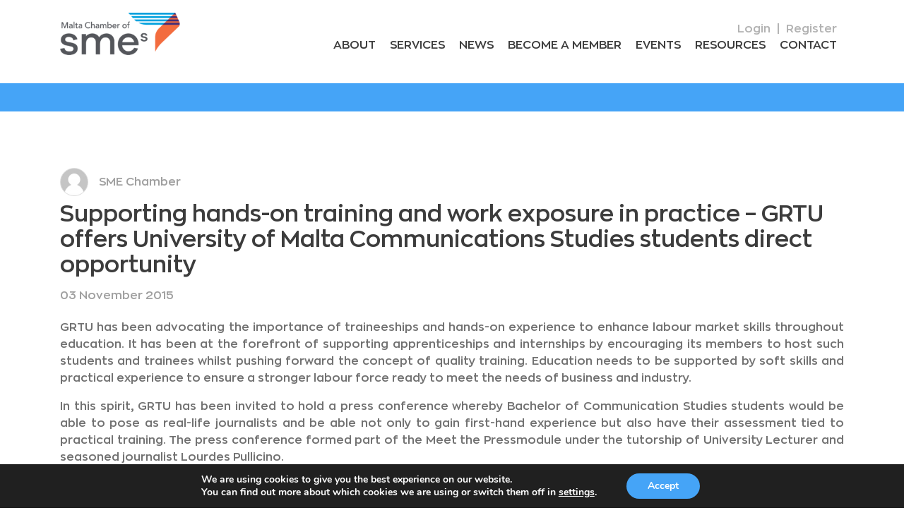

--- FILE ---
content_type: text/html; charset=UTF-8
request_url: https://www.smechamber.mt/supporting-hands-on-training-and-work-exposure-in-practice-grtu-offers-university-of-malta-communications-studies-students-direct-opportunity/
body_size: 73994
content:
<!doctype html>
<html lang="ru">

<head>
    <meta charset="utf-8">
    <meta name="HandheldFriendly" content="True" />
    <meta name="format-detection" content="telephone=no" />
    <meta name="format-detection" content="address=no" />
    <meta https-equiv="X-UA-Compatible" content="IE=Edge">
    <meta name="viewport" content="width=device-width, minimum-scale=1.0, initial-scale=1.0, shrink-to-fit=no">
    <meta name='description' content='description'>
    <!-- <link rel="shortcut icon" href="media/img/favicon.png" type="image/x-icon"> -->
    <title>Malta Chamber of SMEs</title>
	
	<!-- Google Tag Manager -->
<script>(function(w,d,s,l,i){w[l]=w[l]||[];w[l].push({'gtm.start':
new Date().getTime(),event:'gtm.js'});var f=d.getElementsByTagName(s)[0],
j=d.createElement(s),dl=l!='dataLayer'?'&l='+l:'';j.async=true;j.src=
'https://www.googletagmanager.com/gtm.js?id='+i+dl;f.parentNode.insertBefore(j,f);
})(window,document,'script','dataLayer','GTM-5VB2N8R');</script>
<!-- End Google Tag Manager -->

	<meta name='robots' content='index, follow, max-image-preview:large, max-snippet:-1, max-video-preview:-1' />
	<style>img:is([sizes="auto" i], [sizes^="auto," i]) { contain-intrinsic-size: 3000px 1500px }</style>
	
	<!-- This site is optimized with the Yoast SEO plugin v25.3 - https://yoast.com/wordpress/plugins/seo/ -->
	<title>Supporting hands-on training and work exposure in practice – GRTU offers University of Malta Communications Studies students direct opportunity - Malta Chamber of SMEs</title>
	<link rel="canonical" href="https://www.smechamber.mt/supporting-hands-on-training-and-work-exposure-in-practice-grtu-offers-university-of-malta-communications-studies-students-direct-opportunity/" />
	<meta property="og:locale" content="en_US" />
	<meta property="og:type" content="article" />
	<meta property="og:title" content="Supporting hands-on training and work exposure in practice – GRTU offers University of Malta Communications Studies students direct opportunity - Malta Chamber of SMEs" />
	<meta property="og:description" content="GRTU has been advocating the importance of traineeships and hands-on experience to enhance labour market skills throughout education. It has been at the forefront of supporting apprenticeships and internships by encouraging its members to host such students and trainees whilst pushing forward the concept of quality training. Education needs to be supported by soft skills [&hellip;]" />
	<meta property="og:url" content="https://www.smechamber.mt/supporting-hands-on-training-and-work-exposure-in-practice-grtu-offers-university-of-malta-communications-studies-students-direct-opportunity/" />
	<meta property="og:site_name" content="Malta Chamber of SMEs" />
	<meta property="article:published_time" content="2015-11-03T10:27:26+00:00" />
	<meta property="article:modified_time" content="2020-09-08T14:49:40+00:00" />
	<meta name="author" content="SME Chamber" />
	<meta name="twitter:card" content="summary_large_image" />
	<meta name="twitter:label1" content="Written by" />
	<meta name="twitter:data1" content="SME Chamber" />
	<meta name="twitter:label2" content="Est. reading time" />
	<meta name="twitter:data2" content="2 minutes" />
	<script type="application/ld+json" class="yoast-schema-graph">{"@context":"https://schema.org","@graph":[{"@type":"WebPage","@id":"https://www.smechamber.mt/supporting-hands-on-training-and-work-exposure-in-practice-grtu-offers-university-of-malta-communications-studies-students-direct-opportunity/","url":"https://www.smechamber.mt/supporting-hands-on-training-and-work-exposure-in-practice-grtu-offers-university-of-malta-communications-studies-students-direct-opportunity/","name":"Supporting hands-on training and work exposure in practice – GRTU offers University of Malta Communications Studies students direct opportunity - Malta Chamber of SMEs","isPartOf":{"@id":"https://www.smechamber.mt/#website"},"datePublished":"2015-11-03T10:27:26+00:00","dateModified":"2020-09-08T14:49:40+00:00","author":{"@id":"https://www.smechamber.mt/#/schema/person/45a1c1181bda1d37e62428ed19906f80"},"breadcrumb":{"@id":"https://www.smechamber.mt/supporting-hands-on-training-and-work-exposure-in-practice-grtu-offers-university-of-malta-communications-studies-students-direct-opportunity/#breadcrumb"},"inLanguage":"en-US","potentialAction":[{"@type":"ReadAction","target":["https://www.smechamber.mt/supporting-hands-on-training-and-work-exposure-in-practice-grtu-offers-university-of-malta-communications-studies-students-direct-opportunity/"]}]},{"@type":"BreadcrumbList","@id":"https://www.smechamber.mt/supporting-hands-on-training-and-work-exposure-in-practice-grtu-offers-university-of-malta-communications-studies-students-direct-opportunity/#breadcrumb","itemListElement":[{"@type":"ListItem","position":1,"name":"Home","item":"https://www.smechamber.mt/"},{"@type":"ListItem","position":2,"name":"Supporting hands-on training and work exposure in practice – GRTU offers University of Malta Communications Studies students direct opportunity"}]},{"@type":"WebSite","@id":"https://www.smechamber.mt/#website","url":"https://www.smechamber.mt/","name":"Malta Chamber of SMEs","description":"The leading voice of independent private business in Malta since 1948.","potentialAction":[{"@type":"SearchAction","target":{"@type":"EntryPoint","urlTemplate":"https://www.smechamber.mt/?s={search_term_string}"},"query-input":{"@type":"PropertyValueSpecification","valueRequired":true,"valueName":"search_term_string"}}],"inLanguage":"en-US"},{"@type":"Person","@id":"https://www.smechamber.mt/#/schema/person/45a1c1181bda1d37e62428ed19906f80","name":"SME Chamber","image":{"@type":"ImageObject","inLanguage":"en-US","@id":"https://www.smechamber.mt/#/schema/person/image/","url":"https://secure.gravatar.com/avatar/c1fe8e6588501e6548baeceee3d723a13efb0ed5cf721ce75ae4ac996747c122?s=96&d=mm&r=g","contentUrl":"https://secure.gravatar.com/avatar/c1fe8e6588501e6548baeceee3d723a13efb0ed5cf721ce75ae4ac996747c122?s=96&d=mm&r=g","caption":"SME Chamber"},"url":"https://www.smechamber.mt/author/fd_admin/"}]}</script>
	<!-- / Yoast SEO plugin. -->


<link rel='dns-prefetch' href='//cdnjs.cloudflare.com' />
<link rel='dns-prefetch' href='//unpkg.com' />
<link rel='dns-prefetch' href='//code.jquery.com' />
<link rel='dns-prefetch' href='//maps.googleapis.com' />
<link rel='dns-prefetch' href='//fengyuanchen.github.io' />
<link rel='dns-prefetch' href='//cdn.jsdelivr.net' />
<link rel="alternate" type="application/rss+xml" title="Malta Chamber of SMEs &raquo; Feed" href="https://www.smechamber.mt/feed/" />
<link rel="alternate" type="application/rss+xml" title="Malta Chamber of SMEs &raquo; Comments Feed" href="https://www.smechamber.mt/comments/feed/" />
<script type="text/javascript">
/* <![CDATA[ */
window._wpemojiSettings = {"baseUrl":"https:\/\/s.w.org\/images\/core\/emoji\/16.0.1\/72x72\/","ext":".png","svgUrl":"https:\/\/s.w.org\/images\/core\/emoji\/16.0.1\/svg\/","svgExt":".svg","source":{"concatemoji":"https:\/\/www.smechamber.mt\/wp-includes\/js\/wp-emoji-release.min.js?ver=6.8.3"}};
/*! This file is auto-generated */
!function(s,n){var o,i,e;function c(e){try{var t={supportTests:e,timestamp:(new Date).valueOf()};sessionStorage.setItem(o,JSON.stringify(t))}catch(e){}}function p(e,t,n){e.clearRect(0,0,e.canvas.width,e.canvas.height),e.fillText(t,0,0);var t=new Uint32Array(e.getImageData(0,0,e.canvas.width,e.canvas.height).data),a=(e.clearRect(0,0,e.canvas.width,e.canvas.height),e.fillText(n,0,0),new Uint32Array(e.getImageData(0,0,e.canvas.width,e.canvas.height).data));return t.every(function(e,t){return e===a[t]})}function u(e,t){e.clearRect(0,0,e.canvas.width,e.canvas.height),e.fillText(t,0,0);for(var n=e.getImageData(16,16,1,1),a=0;a<n.data.length;a++)if(0!==n.data[a])return!1;return!0}function f(e,t,n,a){switch(t){case"flag":return n(e,"\ud83c\udff3\ufe0f\u200d\u26a7\ufe0f","\ud83c\udff3\ufe0f\u200b\u26a7\ufe0f")?!1:!n(e,"\ud83c\udde8\ud83c\uddf6","\ud83c\udde8\u200b\ud83c\uddf6")&&!n(e,"\ud83c\udff4\udb40\udc67\udb40\udc62\udb40\udc65\udb40\udc6e\udb40\udc67\udb40\udc7f","\ud83c\udff4\u200b\udb40\udc67\u200b\udb40\udc62\u200b\udb40\udc65\u200b\udb40\udc6e\u200b\udb40\udc67\u200b\udb40\udc7f");case"emoji":return!a(e,"\ud83e\udedf")}return!1}function g(e,t,n,a){var r="undefined"!=typeof WorkerGlobalScope&&self instanceof WorkerGlobalScope?new OffscreenCanvas(300,150):s.createElement("canvas"),o=r.getContext("2d",{willReadFrequently:!0}),i=(o.textBaseline="top",o.font="600 32px Arial",{});return e.forEach(function(e){i[e]=t(o,e,n,a)}),i}function t(e){var t=s.createElement("script");t.src=e,t.defer=!0,s.head.appendChild(t)}"undefined"!=typeof Promise&&(o="wpEmojiSettingsSupports",i=["flag","emoji"],n.supports={everything:!0,everythingExceptFlag:!0},e=new Promise(function(e){s.addEventListener("DOMContentLoaded",e,{once:!0})}),new Promise(function(t){var n=function(){try{var e=JSON.parse(sessionStorage.getItem(o));if("object"==typeof e&&"number"==typeof e.timestamp&&(new Date).valueOf()<e.timestamp+604800&&"object"==typeof e.supportTests)return e.supportTests}catch(e){}return null}();if(!n){if("undefined"!=typeof Worker&&"undefined"!=typeof OffscreenCanvas&&"undefined"!=typeof URL&&URL.createObjectURL&&"undefined"!=typeof Blob)try{var e="postMessage("+g.toString()+"("+[JSON.stringify(i),f.toString(),p.toString(),u.toString()].join(",")+"));",a=new Blob([e],{type:"text/javascript"}),r=new Worker(URL.createObjectURL(a),{name:"wpTestEmojiSupports"});return void(r.onmessage=function(e){c(n=e.data),r.terminate(),t(n)})}catch(e){}c(n=g(i,f,p,u))}t(n)}).then(function(e){for(var t in e)n.supports[t]=e[t],n.supports.everything=n.supports.everything&&n.supports[t],"flag"!==t&&(n.supports.everythingExceptFlag=n.supports.everythingExceptFlag&&n.supports[t]);n.supports.everythingExceptFlag=n.supports.everythingExceptFlag&&!n.supports.flag,n.DOMReady=!1,n.readyCallback=function(){n.DOMReady=!0}}).then(function(){return e}).then(function(){var e;n.supports.everything||(n.readyCallback(),(e=n.source||{}).concatemoji?t(e.concatemoji):e.wpemoji&&e.twemoji&&(t(e.twemoji),t(e.wpemoji)))}))}((window,document),window._wpemojiSettings);
/* ]]> */
</script>
<style id='wp-emoji-styles-inline-css' type='text/css'>

	img.wp-smiley, img.emoji {
		display: inline !important;
		border: none !important;
		box-shadow: none !important;
		height: 1em !important;
		width: 1em !important;
		margin: 0 0.07em !important;
		vertical-align: -0.1em !important;
		background: none !important;
		padding: 0 !important;
	}
</style>
<link rel='stylesheet' id='wp-block-library-css' href='https://www.smechamber.mt/wp-includes/css/dist/block-library/style.min.css?ver=6.8.3' type='text/css' media='all' />
<style id='classic-theme-styles-inline-css' type='text/css'>
/*! This file is auto-generated */
.wp-block-button__link{color:#fff;background-color:#32373c;border-radius:9999px;box-shadow:none;text-decoration:none;padding:calc(.667em + 2px) calc(1.333em + 2px);font-size:1.125em}.wp-block-file__button{background:#32373c;color:#fff;text-decoration:none}
</style>
<style id='global-styles-inline-css' type='text/css'>
:root{--wp--preset--aspect-ratio--square: 1;--wp--preset--aspect-ratio--4-3: 4/3;--wp--preset--aspect-ratio--3-4: 3/4;--wp--preset--aspect-ratio--3-2: 3/2;--wp--preset--aspect-ratio--2-3: 2/3;--wp--preset--aspect-ratio--16-9: 16/9;--wp--preset--aspect-ratio--9-16: 9/16;--wp--preset--color--black: #000000;--wp--preset--color--cyan-bluish-gray: #abb8c3;--wp--preset--color--white: #ffffff;--wp--preset--color--pale-pink: #f78da7;--wp--preset--color--vivid-red: #cf2e2e;--wp--preset--color--luminous-vivid-orange: #ff6900;--wp--preset--color--luminous-vivid-amber: #fcb900;--wp--preset--color--light-green-cyan: #7bdcb5;--wp--preset--color--vivid-green-cyan: #00d084;--wp--preset--color--pale-cyan-blue: #8ed1fc;--wp--preset--color--vivid-cyan-blue: #0693e3;--wp--preset--color--vivid-purple: #9b51e0;--wp--preset--gradient--vivid-cyan-blue-to-vivid-purple: linear-gradient(135deg,rgba(6,147,227,1) 0%,rgb(155,81,224) 100%);--wp--preset--gradient--light-green-cyan-to-vivid-green-cyan: linear-gradient(135deg,rgb(122,220,180) 0%,rgb(0,208,130) 100%);--wp--preset--gradient--luminous-vivid-amber-to-luminous-vivid-orange: linear-gradient(135deg,rgba(252,185,0,1) 0%,rgba(255,105,0,1) 100%);--wp--preset--gradient--luminous-vivid-orange-to-vivid-red: linear-gradient(135deg,rgba(255,105,0,1) 0%,rgb(207,46,46) 100%);--wp--preset--gradient--very-light-gray-to-cyan-bluish-gray: linear-gradient(135deg,rgb(238,238,238) 0%,rgb(169,184,195) 100%);--wp--preset--gradient--cool-to-warm-spectrum: linear-gradient(135deg,rgb(74,234,220) 0%,rgb(151,120,209) 20%,rgb(207,42,186) 40%,rgb(238,44,130) 60%,rgb(251,105,98) 80%,rgb(254,248,76) 100%);--wp--preset--gradient--blush-light-purple: linear-gradient(135deg,rgb(255,206,236) 0%,rgb(152,150,240) 100%);--wp--preset--gradient--blush-bordeaux: linear-gradient(135deg,rgb(254,205,165) 0%,rgb(254,45,45) 50%,rgb(107,0,62) 100%);--wp--preset--gradient--luminous-dusk: linear-gradient(135deg,rgb(255,203,112) 0%,rgb(199,81,192) 50%,rgb(65,88,208) 100%);--wp--preset--gradient--pale-ocean: linear-gradient(135deg,rgb(255,245,203) 0%,rgb(182,227,212) 50%,rgb(51,167,181) 100%);--wp--preset--gradient--electric-grass: linear-gradient(135deg,rgb(202,248,128) 0%,rgb(113,206,126) 100%);--wp--preset--gradient--midnight: linear-gradient(135deg,rgb(2,3,129) 0%,rgb(40,116,252) 100%);--wp--preset--font-size--small: 13px;--wp--preset--font-size--medium: 20px;--wp--preset--font-size--large: 36px;--wp--preset--font-size--x-large: 42px;--wp--preset--spacing--20: 0.44rem;--wp--preset--spacing--30: 0.67rem;--wp--preset--spacing--40: 1rem;--wp--preset--spacing--50: 1.5rem;--wp--preset--spacing--60: 2.25rem;--wp--preset--spacing--70: 3.38rem;--wp--preset--spacing--80: 5.06rem;--wp--preset--shadow--natural: 6px 6px 9px rgba(0, 0, 0, 0.2);--wp--preset--shadow--deep: 12px 12px 50px rgba(0, 0, 0, 0.4);--wp--preset--shadow--sharp: 6px 6px 0px rgba(0, 0, 0, 0.2);--wp--preset--shadow--outlined: 6px 6px 0px -3px rgba(255, 255, 255, 1), 6px 6px rgba(0, 0, 0, 1);--wp--preset--shadow--crisp: 6px 6px 0px rgba(0, 0, 0, 1);}:where(.is-layout-flex){gap: 0.5em;}:where(.is-layout-grid){gap: 0.5em;}body .is-layout-flex{display: flex;}.is-layout-flex{flex-wrap: wrap;align-items: center;}.is-layout-flex > :is(*, div){margin: 0;}body .is-layout-grid{display: grid;}.is-layout-grid > :is(*, div){margin: 0;}:where(.wp-block-columns.is-layout-flex){gap: 2em;}:where(.wp-block-columns.is-layout-grid){gap: 2em;}:where(.wp-block-post-template.is-layout-flex){gap: 1.25em;}:where(.wp-block-post-template.is-layout-grid){gap: 1.25em;}.has-black-color{color: var(--wp--preset--color--black) !important;}.has-cyan-bluish-gray-color{color: var(--wp--preset--color--cyan-bluish-gray) !important;}.has-white-color{color: var(--wp--preset--color--white) !important;}.has-pale-pink-color{color: var(--wp--preset--color--pale-pink) !important;}.has-vivid-red-color{color: var(--wp--preset--color--vivid-red) !important;}.has-luminous-vivid-orange-color{color: var(--wp--preset--color--luminous-vivid-orange) !important;}.has-luminous-vivid-amber-color{color: var(--wp--preset--color--luminous-vivid-amber) !important;}.has-light-green-cyan-color{color: var(--wp--preset--color--light-green-cyan) !important;}.has-vivid-green-cyan-color{color: var(--wp--preset--color--vivid-green-cyan) !important;}.has-pale-cyan-blue-color{color: var(--wp--preset--color--pale-cyan-blue) !important;}.has-vivid-cyan-blue-color{color: var(--wp--preset--color--vivid-cyan-blue) !important;}.has-vivid-purple-color{color: var(--wp--preset--color--vivid-purple) !important;}.has-black-background-color{background-color: var(--wp--preset--color--black) !important;}.has-cyan-bluish-gray-background-color{background-color: var(--wp--preset--color--cyan-bluish-gray) !important;}.has-white-background-color{background-color: var(--wp--preset--color--white) !important;}.has-pale-pink-background-color{background-color: var(--wp--preset--color--pale-pink) !important;}.has-vivid-red-background-color{background-color: var(--wp--preset--color--vivid-red) !important;}.has-luminous-vivid-orange-background-color{background-color: var(--wp--preset--color--luminous-vivid-orange) !important;}.has-luminous-vivid-amber-background-color{background-color: var(--wp--preset--color--luminous-vivid-amber) !important;}.has-light-green-cyan-background-color{background-color: var(--wp--preset--color--light-green-cyan) !important;}.has-vivid-green-cyan-background-color{background-color: var(--wp--preset--color--vivid-green-cyan) !important;}.has-pale-cyan-blue-background-color{background-color: var(--wp--preset--color--pale-cyan-blue) !important;}.has-vivid-cyan-blue-background-color{background-color: var(--wp--preset--color--vivid-cyan-blue) !important;}.has-vivid-purple-background-color{background-color: var(--wp--preset--color--vivid-purple) !important;}.has-black-border-color{border-color: var(--wp--preset--color--black) !important;}.has-cyan-bluish-gray-border-color{border-color: var(--wp--preset--color--cyan-bluish-gray) !important;}.has-white-border-color{border-color: var(--wp--preset--color--white) !important;}.has-pale-pink-border-color{border-color: var(--wp--preset--color--pale-pink) !important;}.has-vivid-red-border-color{border-color: var(--wp--preset--color--vivid-red) !important;}.has-luminous-vivid-orange-border-color{border-color: var(--wp--preset--color--luminous-vivid-orange) !important;}.has-luminous-vivid-amber-border-color{border-color: var(--wp--preset--color--luminous-vivid-amber) !important;}.has-light-green-cyan-border-color{border-color: var(--wp--preset--color--light-green-cyan) !important;}.has-vivid-green-cyan-border-color{border-color: var(--wp--preset--color--vivid-green-cyan) !important;}.has-pale-cyan-blue-border-color{border-color: var(--wp--preset--color--pale-cyan-blue) !important;}.has-vivid-cyan-blue-border-color{border-color: var(--wp--preset--color--vivid-cyan-blue) !important;}.has-vivid-purple-border-color{border-color: var(--wp--preset--color--vivid-purple) !important;}.has-vivid-cyan-blue-to-vivid-purple-gradient-background{background: var(--wp--preset--gradient--vivid-cyan-blue-to-vivid-purple) !important;}.has-light-green-cyan-to-vivid-green-cyan-gradient-background{background: var(--wp--preset--gradient--light-green-cyan-to-vivid-green-cyan) !important;}.has-luminous-vivid-amber-to-luminous-vivid-orange-gradient-background{background: var(--wp--preset--gradient--luminous-vivid-amber-to-luminous-vivid-orange) !important;}.has-luminous-vivid-orange-to-vivid-red-gradient-background{background: var(--wp--preset--gradient--luminous-vivid-orange-to-vivid-red) !important;}.has-very-light-gray-to-cyan-bluish-gray-gradient-background{background: var(--wp--preset--gradient--very-light-gray-to-cyan-bluish-gray) !important;}.has-cool-to-warm-spectrum-gradient-background{background: var(--wp--preset--gradient--cool-to-warm-spectrum) !important;}.has-blush-light-purple-gradient-background{background: var(--wp--preset--gradient--blush-light-purple) !important;}.has-blush-bordeaux-gradient-background{background: var(--wp--preset--gradient--blush-bordeaux) !important;}.has-luminous-dusk-gradient-background{background: var(--wp--preset--gradient--luminous-dusk) !important;}.has-pale-ocean-gradient-background{background: var(--wp--preset--gradient--pale-ocean) !important;}.has-electric-grass-gradient-background{background: var(--wp--preset--gradient--electric-grass) !important;}.has-midnight-gradient-background{background: var(--wp--preset--gradient--midnight) !important;}.has-small-font-size{font-size: var(--wp--preset--font-size--small) !important;}.has-medium-font-size{font-size: var(--wp--preset--font-size--medium) !important;}.has-large-font-size{font-size: var(--wp--preset--font-size--large) !important;}.has-x-large-font-size{font-size: var(--wp--preset--font-size--x-large) !important;}
:where(.wp-block-post-template.is-layout-flex){gap: 1.25em;}:where(.wp-block-post-template.is-layout-grid){gap: 1.25em;}
:where(.wp-block-columns.is-layout-flex){gap: 2em;}:where(.wp-block-columns.is-layout-grid){gap: 2em;}
:root :where(.wp-block-pullquote){font-size: 1.5em;line-height: 1.6;}
</style>
<link rel='stylesheet' id='contact-form-7-css' href='https://www.smechamber.mt/wp-content/plugins/contact-form-7/includes/css/styles.css?ver=6.1.4' type='text/css' media='all' />
<link rel='stylesheet' id='wpmt-css-frontend-css' href='https://www.smechamber.mt/wp-content/plugins/wp-mailto-links/core/includes/assets/css/style.css?ver=250618-122838' type='text/css' media='all' />
<link rel='stylesheet' id='bootstrap-grid-css' href='//cdn.jsdelivr.net/npm/bootstrap@4.3.1/dist/css/bootstrap-grid.min.css?ver=6.8.3' type='text/css' media='all' />
<link rel='stylesheet' id='slick-css' href='//cdnjs.cloudflare.com/ajax/libs/slick-carousel/1.9.0/slick.min.css?ver=6.8.3' type='text/css' media='all' />
<link rel='stylesheet' id='slick-theme-css' href='//cdnjs.cloudflare.com/ajax/libs/slick-carousel/1.9.0/slick-theme.min.css?ver=6.8.3' type='text/css' media='all' />
<link rel='stylesheet' id='aos-css' href='//unpkg.com/aos@2.3.1/dist/aos.css?ver=6.8.3' type='text/css' media='all' />
<link rel='stylesheet' id='fancybox-style-css' href='//cdnjs.cloudflare.com/ajax/libs/fancybox/3.5.7/jquery.fancybox.min.css?ver=6.8.3' type='text/css' media='all' />
<link rel='stylesheet' id='jquery-ui-datepicker-css-css' href='//fengyuanchen.github.io/datepicker/css/datepicker.css?ver=6.8.3' type='text/css' media='all' />
<link rel='stylesheet' id='bundle-css' href='https://www.smechamber.mt/wp-content/themes/mcsme/css/style.bundle.css?ver=0.1' type='text/css' media='all' />
<link rel='stylesheet' id='sib-front-css-css' href='https://www.smechamber.mt/wp-content/plugins/mailin/css/mailin-front.css?ver=6.8.3' type='text/css' media='all' />
<link rel='stylesheet' id='moove_gdpr_frontend-css' href='https://www.smechamber.mt/wp-content/plugins/gdpr-cookie-compliance/dist/styles/gdpr-main.css?ver=5.0.9' type='text/css' media='all' />
<style id='moove_gdpr_frontend-inline-css' type='text/css'>
#moove_gdpr_cookie_modal,#moove_gdpr_cookie_info_bar,.gdpr_cookie_settings_shortcode_content{font-family:&#039;Nunito&#039;,sans-serif}#moove_gdpr_save_popup_settings_button{background-color:#373737;color:#fff}#moove_gdpr_save_popup_settings_button:hover{background-color:#000}#moove_gdpr_cookie_info_bar .moove-gdpr-info-bar-container .moove-gdpr-info-bar-content a.mgbutton,#moove_gdpr_cookie_info_bar .moove-gdpr-info-bar-container .moove-gdpr-info-bar-content button.mgbutton{background-color:#45a4f7}#moove_gdpr_cookie_modal .moove-gdpr-modal-content .moove-gdpr-modal-footer-content .moove-gdpr-button-holder a.mgbutton,#moove_gdpr_cookie_modal .moove-gdpr-modal-content .moove-gdpr-modal-footer-content .moove-gdpr-button-holder button.mgbutton,.gdpr_cookie_settings_shortcode_content .gdpr-shr-button.button-green{background-color:#45a4f7;border-color:#45a4f7}#moove_gdpr_cookie_modal .moove-gdpr-modal-content .moove-gdpr-modal-footer-content .moove-gdpr-button-holder a.mgbutton:hover,#moove_gdpr_cookie_modal .moove-gdpr-modal-content .moove-gdpr-modal-footer-content .moove-gdpr-button-holder button.mgbutton:hover,.gdpr_cookie_settings_shortcode_content .gdpr-shr-button.button-green:hover{background-color:#fff;color:#45a4f7}#moove_gdpr_cookie_modal .moove-gdpr-modal-content .moove-gdpr-modal-close i,#moove_gdpr_cookie_modal .moove-gdpr-modal-content .moove-gdpr-modal-close span.gdpr-icon{background-color:#45a4f7;border:1px solid #45a4f7}#moove_gdpr_cookie_info_bar span.moove-gdpr-infobar-allow-all.focus-g,#moove_gdpr_cookie_info_bar span.moove-gdpr-infobar-allow-all:focus,#moove_gdpr_cookie_info_bar button.moove-gdpr-infobar-allow-all.focus-g,#moove_gdpr_cookie_info_bar button.moove-gdpr-infobar-allow-all:focus,#moove_gdpr_cookie_info_bar span.moove-gdpr-infobar-reject-btn.focus-g,#moove_gdpr_cookie_info_bar span.moove-gdpr-infobar-reject-btn:focus,#moove_gdpr_cookie_info_bar button.moove-gdpr-infobar-reject-btn.focus-g,#moove_gdpr_cookie_info_bar button.moove-gdpr-infobar-reject-btn:focus,#moove_gdpr_cookie_info_bar span.change-settings-button.focus-g,#moove_gdpr_cookie_info_bar span.change-settings-button:focus,#moove_gdpr_cookie_info_bar button.change-settings-button.focus-g,#moove_gdpr_cookie_info_bar button.change-settings-button:focus{-webkit-box-shadow:0 0 1px 3px #45a4f7;-moz-box-shadow:0 0 1px 3px #45a4f7;box-shadow:0 0 1px 3px #45a4f7}#moove_gdpr_cookie_modal .moove-gdpr-modal-content .moove-gdpr-modal-close i:hover,#moove_gdpr_cookie_modal .moove-gdpr-modal-content .moove-gdpr-modal-close span.gdpr-icon:hover,#moove_gdpr_cookie_info_bar span[data-href]>u.change-settings-button{color:#45a4f7}#moove_gdpr_cookie_modal .moove-gdpr-modal-content .moove-gdpr-modal-left-content #moove-gdpr-menu li.menu-item-selected a span.gdpr-icon,#moove_gdpr_cookie_modal .moove-gdpr-modal-content .moove-gdpr-modal-left-content #moove-gdpr-menu li.menu-item-selected button span.gdpr-icon{color:inherit}#moove_gdpr_cookie_modal .moove-gdpr-modal-content .moove-gdpr-modal-left-content #moove-gdpr-menu li a span.gdpr-icon,#moove_gdpr_cookie_modal .moove-gdpr-modal-content .moove-gdpr-modal-left-content #moove-gdpr-menu li button span.gdpr-icon{color:inherit}#moove_gdpr_cookie_modal .gdpr-acc-link{line-height:0;font-size:0;color:transparent;position:absolute}#moove_gdpr_cookie_modal .moove-gdpr-modal-content .moove-gdpr-modal-close:hover i,#moove_gdpr_cookie_modal .moove-gdpr-modal-content .moove-gdpr-modal-left-content #moove-gdpr-menu li a,#moove_gdpr_cookie_modal .moove-gdpr-modal-content .moove-gdpr-modal-left-content #moove-gdpr-menu li button,#moove_gdpr_cookie_modal .moove-gdpr-modal-content .moove-gdpr-modal-left-content #moove-gdpr-menu li button i,#moove_gdpr_cookie_modal .moove-gdpr-modal-content .moove-gdpr-modal-left-content #moove-gdpr-menu li a i,#moove_gdpr_cookie_modal .moove-gdpr-modal-content .moove-gdpr-tab-main .moove-gdpr-tab-main-content a:hover,#moove_gdpr_cookie_info_bar.moove-gdpr-dark-scheme .moove-gdpr-info-bar-container .moove-gdpr-info-bar-content a.mgbutton:hover,#moove_gdpr_cookie_info_bar.moove-gdpr-dark-scheme .moove-gdpr-info-bar-container .moove-gdpr-info-bar-content button.mgbutton:hover,#moove_gdpr_cookie_info_bar.moove-gdpr-dark-scheme .moove-gdpr-info-bar-container .moove-gdpr-info-bar-content a:hover,#moove_gdpr_cookie_info_bar.moove-gdpr-dark-scheme .moove-gdpr-info-bar-container .moove-gdpr-info-bar-content button:hover,#moove_gdpr_cookie_info_bar.moove-gdpr-dark-scheme .moove-gdpr-info-bar-container .moove-gdpr-info-bar-content span.change-settings-button:hover,#moove_gdpr_cookie_info_bar.moove-gdpr-dark-scheme .moove-gdpr-info-bar-container .moove-gdpr-info-bar-content button.change-settings-button:hover,#moove_gdpr_cookie_info_bar.moove-gdpr-dark-scheme .moove-gdpr-info-bar-container .moove-gdpr-info-bar-content u.change-settings-button:hover,#moove_gdpr_cookie_info_bar span[data-href]>u.change-settings-button,#moove_gdpr_cookie_info_bar.moove-gdpr-dark-scheme .moove-gdpr-info-bar-container .moove-gdpr-info-bar-content a.mgbutton.focus-g,#moove_gdpr_cookie_info_bar.moove-gdpr-dark-scheme .moove-gdpr-info-bar-container .moove-gdpr-info-bar-content button.mgbutton.focus-g,#moove_gdpr_cookie_info_bar.moove-gdpr-dark-scheme .moove-gdpr-info-bar-container .moove-gdpr-info-bar-content a.focus-g,#moove_gdpr_cookie_info_bar.moove-gdpr-dark-scheme .moove-gdpr-info-bar-container .moove-gdpr-info-bar-content button.focus-g,#moove_gdpr_cookie_info_bar.moove-gdpr-dark-scheme .moove-gdpr-info-bar-container .moove-gdpr-info-bar-content a.mgbutton:focus,#moove_gdpr_cookie_info_bar.moove-gdpr-dark-scheme .moove-gdpr-info-bar-container .moove-gdpr-info-bar-content button.mgbutton:focus,#moove_gdpr_cookie_info_bar.moove-gdpr-dark-scheme .moove-gdpr-info-bar-container .moove-gdpr-info-bar-content a:focus,#moove_gdpr_cookie_info_bar.moove-gdpr-dark-scheme .moove-gdpr-info-bar-container .moove-gdpr-info-bar-content button:focus,#moove_gdpr_cookie_info_bar.moove-gdpr-dark-scheme .moove-gdpr-info-bar-container .moove-gdpr-info-bar-content span.change-settings-button.focus-g,span.change-settings-button:focus,button.change-settings-button.focus-g,button.change-settings-button:focus,#moove_gdpr_cookie_info_bar.moove-gdpr-dark-scheme .moove-gdpr-info-bar-container .moove-gdpr-info-bar-content u.change-settings-button.focus-g,#moove_gdpr_cookie_info_bar.moove-gdpr-dark-scheme .moove-gdpr-info-bar-container .moove-gdpr-info-bar-content u.change-settings-button:focus{color:#45a4f7}#moove_gdpr_cookie_modal .moove-gdpr-branding.focus-g span,#moove_gdpr_cookie_modal .moove-gdpr-modal-content .moove-gdpr-tab-main a.focus-g,#moove_gdpr_cookie_modal .moove-gdpr-modal-content .moove-gdpr-tab-main .gdpr-cd-details-toggle.focus-g{color:#45a4f7}#moove_gdpr_cookie_modal.gdpr_lightbox-hide{display:none}
</style>
<script type="text/javascript" src="https://www.smechamber.mt/wp-includes/js/jquery/jquery.min.js?ver=3.7.1" id="jquery-core-js"></script>
<script type="text/javascript" src="https://www.smechamber.mt/wp-includes/js/jquery/jquery-migrate.min.js?ver=3.4.1" id="jquery-migrate-js"></script>
<script type="text/javascript" src="https://www.smechamber.mt/wp-content/plugins/wp-mailto-links/core/includes/assets/js/custom.js?ver=250618-122838" id="wpmt-js-frontend-js"></script>
<script type="text/javascript" src="//cdnjs.cloudflare.com/ajax/libs/slick-carousel/1.9.0/slick.min.js?ver=6.8.3" id="slick-js"></script>
<script type="text/javascript" src="//cdnjs.cloudflare.com/ajax/libs/fancybox/3.5.7/jquery.fancybox.js?ver=6.8.3" id="fancybox-js"></script>
<script type="text/javascript" src="//unpkg.com/aos@2.3.1/dist/aos.js?ver=6.8.3" id="фщч-js"></script>
<script type="text/javascript" src="//code.jquery.com/ui/1.12.1/jquery-ui.js?ver=6.8.3" id="jquery-ui-js"></script>
<script type="text/javascript" src="https://maps.googleapis.com/maps/api/js?v=3.exp&amp;key=AIzaSyBA7nM_KV1KAEBs5Q4OEaPdJRDZ_IJoxZc&amp;ver=6.8.3" id="aa_js_googlemaps_script-js"></script>
<script type="text/javascript" src="//fengyuanchen.github.io/datepicker/js/datepicker.js?ver=6.8.3" id="jquery-datepicker-js"></script>
<script type="text/javascript" src="https://www.smechamber.mt/wp-content/themes/mcsme/js/bundle.js?ver=0.1" id="bundlejs-js"></script>
<script type="text/javascript" id="sib-front-js-js-extra">
/* <![CDATA[ */
var sibErrMsg = {"invalidMail":"Please fill out valid email address","requiredField":"Please fill out required fields","invalidDateFormat":"Please fill out valid date format","invalidSMSFormat":"Please fill out valid phone number"};
var ajax_sib_front_object = {"ajax_url":"https:\/\/www.smechamber.mt\/wp-admin\/admin-ajax.php","ajax_nonce":"e4d0239443","flag_url":"https:\/\/www.smechamber.mt\/wp-content\/plugins\/mailin\/img\/flags\/"};
/* ]]> */
</script>
<script type="text/javascript" src="https://www.smechamber.mt/wp-content/plugins/mailin/js/mailin-front.js?ver=1750249705" id="sib-front-js-js"></script>
<link rel="https://api.w.org/" href="https://www.smechamber.mt/wp-json/" /><link rel="alternate" title="JSON" type="application/json" href="https://www.smechamber.mt/wp-json/wp/v2/posts/10792" /><link rel="EditURI" type="application/rsd+xml" title="RSD" href="https://www.smechamber.mt/xmlrpc.php?rsd" />
<meta name="generator" content="WordPress 6.8.3" />
<link rel='shortlink' href='https://www.smechamber.mt/?p=10792' />
<link rel="alternate" title="oEmbed (JSON)" type="application/json+oembed" href="https://www.smechamber.mt/wp-json/oembed/1.0/embed?url=https%3A%2F%2Fwww.smechamber.mt%2Fsupporting-hands-on-training-and-work-exposure-in-practice-grtu-offers-university-of-malta-communications-studies-students-direct-opportunity%2F" />
<link rel="alternate" title="oEmbed (XML)" type="text/xml+oembed" href="https://www.smechamber.mt/wp-json/oembed/1.0/embed?url=https%3A%2F%2Fwww.smechamber.mt%2Fsupporting-hands-on-training-and-work-exposure-in-practice-grtu-offers-university-of-malta-communications-studies-students-direct-opportunity%2F&#038;format=xml" />
<link rel="icon" href="https://www.smechamber.mt/wp-content/uploads/2020/09/cropped-MCSME_Logo-Abbreviation-Lite-32x32.png" sizes="32x32" />
<link rel="icon" href="https://www.smechamber.mt/wp-content/uploads/2020/09/cropped-MCSME_Logo-Abbreviation-Lite-192x192.png" sizes="192x192" />
<link rel="apple-touch-icon" href="https://www.smechamber.mt/wp-content/uploads/2020/09/cropped-MCSME_Logo-Abbreviation-Lite-180x180.png" />
<meta name="msapplication-TileImage" content="https://www.smechamber.mt/wp-content/uploads/2020/09/cropped-MCSME_Logo-Abbreviation-Lite-270x270.png" />
		<style type="text/css" id="wp-custom-css">
			.footer-custom-link:hover:after{display:none !important;}
.datepicker-panel > ul > li.highlighted {
    background-color: #45a4f7  !important;
    color: #FFF !important;
}
.datepicker-panel > ul:nth-child(3) > li:hover,
.datepicker-panel > ul:nth-child(3) > li.muted:hover{
    background-color: #45a4f7  !important;
    border-radius: 50%;
    color: #FFF;
}
.datepicker-panel > ul:nth-child(3) > li{
	border-radius: 50%;
}
.datepicker-container{
	width:250px !important;padding: 0px 10px;
}
.datepicker-panel > ul > li{
	width: 36px !important;
	height: 36px !important;
	line-height: 36px !important;
}

.datepicker-panel > ul:nth-child(1) > li{
	width: 30px !important;    height: 30px !important;
}
.datepicker-panel > ul > li[data-view="years current"], .datepicker-panel > ul > li[data-view="year current"], .datepicker-panel > ul > li[data-view="month current"] {
    width: 195px !important;
}		</style>
		</head>

<body class="wp-singular post-template-default single single-post postid-10792 single-format-standard wp-theme-mcsme no-sidebar">

	<!-- Google Tag Manager (noscript) -->
	<noscript><iframe src="https://www.googletagmanager.com/ns.html?id=GTM-5VB2N8R"
	height="0" width="0" style="display:none;visibility:hidden"></iframe></noscript>
	<!-- End Google Tag Manager (noscript) -->

   

<div class="wrapper">
           
<header class="header">
    <div class="container">
    
        <div class="desc user-box">
                     
                
                        <a href="https://sme-chamber-mt.odoo.com/web/login#cids=1&action=menu">Login</a>
                        <span class="delim">&nbsp;&nbsp;|&nbsp;&nbsp;</span><a href="https://sme-chamber-mt.odoo.com/register-form">Register</a>         
                    
        </div>
        <div class="nav-wrapper">
            <div class="logo">
                <a href="/"><img src="https://www.smechamber.mt/wp-content/uploads/2020/03/logo-e1584294802809.png" alt="logo"></a>   
            </div>
            <nav>
				<div class="close"></div>
				<div class="menu-main-menu-container"><ul id="menu-main-menu" class="main-menu"><li id="menu-item-94" class="menu-item menu-item-type-post_type menu-item-object-page purple menu-item-94"><a href="https://www.smechamber.mt/about/">About</a></li>
<li id="menu-item-90" class="menu-item menu-item-type-post_type menu-item-object-page red menu-item-90"><a href="https://www.smechamber.mt/services/">Services</a></li>
<li id="menu-item-93" class="menu-item menu-item-type-post_type menu-item-object-page blue menu-item-93"><a href="https://www.smechamber.mt/our-news/">News</a></li>
<li id="menu-item-17606" class="menu-item menu-item-type-custom menu-item-object-custom purple menu-item-17606"><a href="https://sme-chamber-mt.odoo.com/register-form">Become a Member</a></li>
<li id="menu-item-17612" class="menu-item menu-item-type-custom menu-item-object-custom purple menu-item-17612"><a href="https://sme-chamber-mt.odoo.com/event">Events</a></li>
<li id="menu-item-89" class="menu-item menu-item-type-post_type menu-item-object-page blue menu-item-89"><a href="https://www.smechamber.mt/downloadable/">RESOURCEs</a></li>
<li id="menu-item-18788" class="menu-item menu-item-type-custom menu-item-object-custom purple menu-item-18788"><a href="https://sme-chamber-mt.odoo.com/contactus">Contact</a></li>
</ul></div>            </nav>
            <div class="mobile user-box">
                          
                    
                [mepr-login-link]                
                                <span class="delim">&nbsp;&nbsp;|&nbsp;&nbsp;</span><a href="/register-form/">Register</a>         
                        </div>
            <div class="menu-button"></div>
        </div>
    </div> 
</header>	

<main class="bordered" style="border-top:40px solid #45a4f7;">
	<section>
        <div class="container">   
            <div class="single-post post-10792 post type-post status-publish format-standard hentry category-archive-2015">

                                                   

                <div class="author-box">

                                            <div class="author-avatar" style="background-image:url(https://www.smechamber.mt/wp-content/themes/mcsme/media/img/gravatar.png);border: 1px solid #ddd;" alt=""></div>
                        <div class="author-data">SME Chamber</div>
                    
                </div>
                <h1 class="post-title">Supporting hands-on training and work exposure in  practice – GRTU offers University of Malta Communications  Studies students direct opportunity</h1>

                
                <div class="post-date">03 November 2015</div>
                                <div class="post-cont">
                    <p style="text-align: justify;">
	GRTU has been advocating the importance of traineeships and hands-on experience to enhance labour market skills throughout education. It has been at the forefront of supporting apprenticeships and internships by encouraging its members to host such students and trainees whilst pushing forward the concept of quality training. Education needs to be supported by soft skills and practical experience to ensure a stronger labour force ready to meet the needs of business and industry.</p>
<p style="text-align: justify;">
	In this spirit, GRTU has been invited to hold a press conference whereby Bachelor of Communication Studies students would be able to pose as real-life journalists and be able not only to gain first-hand experience but also have their assessment tied to practical training. The press conference formed part of the Meet the Pressmodule under the tutorship of University Lecturer and seasoned journalist Lourdes Pullicino.</p>
<p style="text-align: justify;">
	GRTU President Paul Abela held the press conference at the University of Malta and covered GRTU’s flagship budget proposals and GRTU’s reaction to the Budget. Paul Abela outlined the consultative process through which the GRTU council sets its priorities and puts forward its agenda to the MCESD and to Government. He accentuated how the GRTU priorities called on the Government to address the challenges that are holding down our enterprises in terms of competitiveness. If Government really believes that enterprises are the backbone of our economy and drivers of economic growth and job creation it must address the 5 issues highlighted to enable enterprises to be competitive. These included a further reduction of energy for SMEs by 30%; improving access to finance; supporting business to conquer digital challenges; alleviating traffic pressures and parking constraints; setting up of a start-up hub.</p>
<p style="text-align: justify;">
	Abela then gave an overview of GRTU’s reaction in saying that this year’s Budget offers a healthy mix of incentives targeting the private sector many of which are being implemented with the collaboration of the GRTU. He noted dissatisfaction in terms of GRTU’s request for energy cost reduction and the negative effect of excise duty introduction instead of eco-contribution tax. He mentioned a number of proposals which had been taken up such as those related to traffic and transport, access to finance and digital concerns.</p>
<p style="text-align: justify;">
	The students then had the opportunity to put forward questions to Mr Abela with some students inquiring on whether GRTU was satisfied with the number of proposals being taken up and how GRTU would be pushing forward for those which had not been included in the Budget, whilst others went into the details of the proposals such as the viability of the 30% energy tariff reduction request. These students will now be following up their work through assignments and more hands-on practice. They described it as a golden opportunity to flavor their studies with real-life experience.</p>
<p>
	&nbsp;</p>
                                    <!-- <span class="button">Register for event</span>
                <div class="reg-form-box">
                <p class="wpcf7-contact-form-not-found"><strong>Error:</strong> Contact form not found.</p>                </div> -->
                </div>
            </div>
                                 </div>
    </section>
    
    <section class="posts news related">
        <div class="container">
                        <h2 class="bordered">Related Articles</h2>  
            <div class="row">     
                                <div class="col-sm-12 col-md-4">
                        <div class="post-item">
                            <div class="img" data-aos="fade-up" data-aos-duration="1000" data-aos-once="true">
                                <a href="https://www.smechamber.mt/maltese-furniture-importers-meet-mep-peter-agius-to-discuss-unfair-practices/"><img width="385" height="365" src="https://www.smechamber.mt/wp-content/uploads/2025/12/WhatsApp-Image-2025-12-19-at-15.50.05-e1766156100180-385x365.jpeg" class="attachment-small-thumb size-small-thumb wp-post-image" alt="" decoding="async" fetchpriority="high" /></a>
                            </div>
                            <div class="post-content">
                                <a href="https://www.smechamber.mt/maltese-furniture-importers-meet-mep-peter-agius-to-discuss-unfair-practices/"><h3>Maltese furniture importers meet MEP Peter Agius to discuss unfair practices</h3></a>
                                <p class="date">19 December 2025</p>
                                <p>Following a request by Member of European Parliament Dr Peter Agius, the Malta Chamber of...</p>
                                <p class="out"><a href="https://www.smechamber.mt/maltese-furniture-importers-meet-mep-peter-agius-to-discuss-unfair-practices/">Find out more</a></p>
                            </div>
                        </div>
                    </div>
                                    <div class="col-sm-12 col-md-4">
                        <div class="post-item">
                            <div class="img" data-aos="fade-up" data-aos-duration="1000" data-aos-once="true">
                                <a href="https://www.smechamber.mt/malta-chamber-of-smes-president-paul-abela-re-elected-as-director-of-sme-united-2/"><img width="385" height="365" src="https://www.smechamber.mt/wp-content/uploads/2025/12/MIV_00594_WEB-385x365.jpg" class="attachment-small-thumb size-small-thumb wp-post-image" alt="" decoding="async" /></a>
                            </div>
                            <div class="post-content">
                                <a href="https://www.smechamber.mt/malta-chamber-of-smes-president-paul-abela-re-elected-as-director-of-sme-united-2/"><h3>Malta Chamber of SMEs President Paul Abela re-elected as Director of SME United</h3></a>
                                <p class="date">19 December 2025</p>
                                <p>SMEunited elects Davide Galli as new President Malta Chamber of SMEs President Mr Paul Abela...</p>
                                <p class="out"><a href="https://www.smechamber.mt/malta-chamber-of-smes-president-paul-abela-re-elected-as-director-of-sme-united-2/">Find out more</a></p>
                            </div>
                        </div>
                    </div>
                                    <div class="col-sm-12 col-md-4">
                        <div class="post-item">
                            <div class="img" data-aos="fade-up" data-aos-duration="1000" data-aos-once="true">
                                <a href="https://www.smechamber.mt/sme-chamber-prepares-position-paper-following-consultation-with-its-members-on-the-use-of-alternative-payment-methods-to-cheques/"><img width="385" height="365" src="https://www.smechamber.mt/wp-content/uploads/2025/12/maxresdefault-385x365.jpg" class="attachment-small-thumb size-small-thumb wp-post-image" alt="" decoding="async" /></a>
                            </div>
                            <div class="post-content">
                                <a href="https://www.smechamber.mt/sme-chamber-prepares-position-paper-following-consultation-with-its-members-on-the-use-of-alternative-payment-methods-to-cheques/"><h3>SME Chamber prepares position paper following consultation with its members on the use of alternative payment methods to cheques</h3></a>
                                <p class="date">19 December 2025</p>
                                <p>Following a consultation exercise with its members across various sectors, the Malta Chamber of SMEs...</p>
                                <p class="out"><a href="https://www.smechamber.mt/sme-chamber-prepares-position-paper-following-consultation-with-its-members-on-the-use-of-alternative-payment-methods-to-cheques/">Find out more</a></p>
                            </div>
                        </div>
                    </div>
                         
            </div>
                    </div>
    </section>

<section class="advantages">
    <div class="container">
        <h2>What we can do for you</h2>
        <div class="row">      
                        <div class="col-sm-6 col-md-4 col-lg-3">
                                <a class="fancy" href="#adv1">
                    <div class="advantage-item">
                        <div class="advantage-img-wrap">
                            <img src="https://www.smechamber.mt/wp-content/uploads/2020/03/adv-1-1.svg" alt="">
                        </div>
                        <h4>EMPLOYMENT & CONSUMER LAW</h4>  
                        <div class="adv-arrow">
                        </div>
                    </div>
                </a>
                <div id="adv1" class="adv-content" style="display:none;">
                    <div><h2 style="text-align: center;"><span lang="EN-US">Advice on Employment Law</span></h2>
<p style="text-align: center;">We will help you keep a healthy relationship with your employees. By advising you on the ins and outs of the law you will always know where you stand and this will help solve problems. Help is also available for specific issues with individual employees and work policies.</p>
<p>&nbsp;</p>
<h2 style="text-align: center;"><span lang="EN-US">Advice on EU Consumer Law</span></h2>
<p style="text-align: center;">If you target consumers, our experts will be available to assist you to make sure you are following the correct selling procedures, have the right information on your website, in contracts and in your terms and conditions. Our experts will also assist with problems you might encounter with clients.</p>
<p>&nbsp;</p>
</div>
                                    </div>
            </div>
                        <div class="col-sm-6 col-md-4 col-lg-3">
                                <a class="fancy" href="#adv2">
                    <div class="advantage-item">
                        <div class="advantage-img-wrap">
                            <img src="https://www.smechamber.mt/wp-content/uploads/2020/03/adv-2.svg" alt="">
                        </div>
                        <h4>INDIVIDUAL ASSISTANCE</h4>  
                        <div class="adv-arrow">
                        </div>
                    </div>
                </a>
                <div id="adv2" class="adv-content" style="display:none;">
                    <div><h2 style="text-align: center;"><span lang="EN-US">Individual Assistance</span></h2>
<p style="text-align: center;">Being in business is sometimes lonely and you feel powerless against some challenges and difficulties. With support you are not alone. We are just a phonecall or an email away and we will be right there with you to assist you with your needs.</p>
</div>
                                    </div>
            </div>
                        <div class="col-sm-6 col-md-4 col-lg-3">
                                <a class="fancy" href="#adv3">
                    <div class="advantage-item">
                        <div class="advantage-img-wrap">
                            <img src="https://www.smechamber.mt/wp-content/uploads/2025/06/Untitled-design-8-1-e1748869806450.png" alt="">
                        </div>
                        <h4>FREE ESG ADVICE</h4>  
                        <div class="adv-arrow">
                        </div>
                    </div>
                </a>
                <div id="adv3" class="adv-content" style="display:none;">
                    <div><h2 style="text-align: center;"><span lang="EN-US">Free ESG Advice</span></h2>
<div style="text-align: center;"><span lang="aa">The Malta Chamber of SMEs , in collaboration with Weave Consulting – the ESG Specialists, is offering its members free advisory services to help them understand and implement ESG in a simple and affordable manner. To book your free session , email us on <a href="javascript:;" data-enc-email="nqzva[at]fzrpunzore.zg" class="mail-link" data-wpel-link="ignore"><span id="wpmt-954529-777074"></span><script type="text/javascript">document.getElementById("wpmt-954529-777074").innerHTML = eval(decodeURIComponent("%27%61%64%6d%69%6e%40%73%6d%65%63%68%61%6d%62%65%72%2e%6d%74%27"))</script><noscript>*protected email*</noscript></a> or call 21232881</span></div>
</div>
                                            <div class="button-link-box">
                                                                                    <a href="http://www.smechamber.mt/register-form/" class="link-button">Join Today</a>
                                                    </div>
                                    </div>
            </div>
                        <div class="col-sm-6 col-md-4 col-lg-3">
                                <a class="fancy" href="#adv4">
                    <div class="advantage-item">
                        <div class="advantage-img-wrap">
                            <img src="https://www.smechamber.mt/wp-content/uploads/2020/09/MCSME_IconsArtboard-LocalIssues.png" alt="">
                        </div>
                        <h4>LOCAL ISSUES & LEGISLATION</h4>  
                        <div class="adv-arrow">
                        </div>
                    </div>
                </a>
                <div id="adv4" class="adv-content" style="display:none;">
                    <div><h2 style="text-align: center;"><span lang="EN-US">Assistance with Local issues and legislation</span></h2>
<p style="text-align: center;">Laws are constantly changing and sometimes this is not always for the best. You will be able to raise your concerns and get assistance to change something that is affecting your business negatively. Anything coming from the government&#8217;s side that is affecting your business negatively can be fixed through this asssitance.</p>
</div>
                                    </div>
            </div>
                        <div class="col-sm-6 col-md-4 col-lg-3">
                                <a class="fancy" href="#adv5">
                    <div class="advantage-item">
                        <div class="advantage-img-wrap">
                            <img src="https://www.smechamber.mt/wp-content/uploads/2020/09/MCSME_IconsArtboard-Events.png" alt="">
                        </div>
                        <h4>NETWORKING EVENTS</h4>  
                        <div class="adv-arrow">
                        </div>
                    </div>
                </a>
                <div id="adv5" class="adv-content" style="display:none;">
                    <div><h2 style="text-align: center;"><span lang="EN-US">Networking Events</span></h2>
<p style="text-align: center;">Networking is an important part of doing business. Networking events offer an unparalleled possibility to do such and acquire contacts and leads.</p>
</div>
                                            <div class="button-link-box">
                                                                                    <a href="http://www.smechamber.mt/events/" class="link-button">Upcoming Events</a>
                                                    </div>
                                    </div>
            </div>
                        <div class="col-sm-6 col-md-4 col-lg-3">
                                <a class="fancy" href="#adv6">
                    <div class="advantage-item">
                        <div class="advantage-img-wrap">
                            <img src="https://www.smechamber.mt/wp-content/uploads/2020/03/adv-6.svg" alt="">
                        </div>
                        <h4>LEGAL ADVICE</h4>  
                        <div class="adv-arrow">
                        </div>
                    </div>
                </a>
                <div id="adv6" class="adv-content" style="display:none;">
                    <div><h2 style="text-align: center;"><span lang="EN-US">Legal Advice</span></h2>
<p style="text-align: center;"><span lang="EN-US">The Malta Chamber of SMEs provides legal support to its members through an in-house lawyer that supplies free legal advice directly to members.</span></p>
</div>
                                    </div>
            </div>
                        <div class="col-sm-6 col-md-4 col-lg-3">
                                <a class="fancy" href="#adv7">
                    <div class="advantage-item">
                        <div class="advantage-img-wrap">
                            <img src="https://www.smechamber.mt/wp-content/uploads/2020/03/adv-7.svg" alt="">
                        </div>
                        <h4>EU FUNDS AND SCHEMES</h4>  
                        <div class="adv-arrow">
                        </div>
                    </div>
                </a>
                <div id="adv7" class="adv-content" style="display:none;">
                    <div><h2 style="text-align: center;"><span lang="EN-US">EU Funds and Schemes</span></h2>
<p style="text-align: center;">The funding opportunities and the schemes are many. We will make sure you do not miss out on any of these opportunities and will help you look for financing for your business project needs.</p>
</div>
                                            <div class="button-link-box">
                                                                                    <a href="javascript:;" data-enc-email="qvnar.fpreev[at]fzrpunzore.zg" class="link-button  mail-link" data-wpel-link="ignore">Maternity Trust Fund</a>
                                                                                    <a href="javascript:;" data-enc-email="nqzva[at]fzrpunzore.zg" class="link-button  mail-link" data-wpel-link="ignore">EU Funds Advice</a>
                                                    </div>
                                    </div>
            </div>
                        <div class="col-sm-6 col-md-4 col-lg-3">
                                <a class="fancy" href="#adv8">
                    <div class="advantage-item">
                        <div class="advantage-img-wrap">
                            <img src="https://www.smechamber.mt/wp-content/uploads/2020/03/adv-8.svg" alt="">
                        </div>
                        <h4>INFORMATION SESSIONS, MASTERCLASSES AND  CONFERENCES</h4>  
                        <div class="adv-arrow">
                        </div>
                    </div>
                </a>
                <div id="adv8" class="adv-content" style="display:none;">
                    <div><h2 style="text-align: center;">Info sessions</h2>
<p style="text-align: center;">Regular sessions will be made available to you free of charge. The topics of these sessions are always based on the interest of businesses, help businesses understand and make the most of opportunities, learn how to improve and to turn challenges to opportunities.</p>
</div>
                                    </div>
            </div>
                    </div>
    </div>
</section><section class="invitation">
    <div class="container">
        <div class="row">
            <div class="col-md-4">
                <div class="content-box">
                                    <div class="img-box" style="background-image: url(https://www.smechamber.mt/wp-content/uploads/2020/03/invitation-bg.jpg)"></div>
                </div>
            </div>
            <div class="col-md-8">
                <div class="content-box"> 
                    <h2>BECOME A MEMBER</h2>
                    <p>The Malta Chamber of SMEs represents over 7,000 members from over 90 different sectors which in their majority are either small or medium sized companies, and such issues like the one we're experiencing right now, it's important to be united. Malta Chamber of SMEs offers a number of different services tailored to its members' individual requirements' and necessities. These range from general services offered to all members to more individual & bespoke services catered for specific requirements. <br><br>

A membership with Malta Chamber of SMEs will guarantee that you are constantly updated and informed with different opportunities which will directly benefit your business and help you grow. It also entails you to a number of services which in their majority are free of charge and offered exclusively to its members (in their majority all free of charge).
                    </p> 
                    <div class="out white"><a href="https://sme-chamber-mt.odoo.com/register-form">Find out more</a></div>
                </div>
            </div>
        </div>
    </div>
</section>  
</main>  

<footer class="footer">
	<div class="top-footer">
			<div class="container">
					<div class="row">
							<div class="col-sm-6 col-md-4 col-lg-4">
									<div class="logo">
											<img src="https://www.smechamber.mt/wp-content/uploads/2020/03/logo-reversed-e1584294880424.png" alt="logo">
									</div>
								 <h2 style="text-align:left; color:white; font-size: 1rem;" class="mt-5 text-left">
									 SPONSORS
								</h2>
								<div class="sponsors">
					
								<!--
								<a href="http://cybergateinternational.com/" class="footer-custom-link">
								<img src="https://www.smechamber.mt/wp-content/uploads/2020/12/Cyber-Security-Services-in-Malta-Cybergate.png" width="150" alt="Cyber Security, such as penetration testing, Services Provider in Malta - Cybergate International"></a>
								-->
								<a href="https://www.trustpayments.com/" target="new"><img src="https://www.smechamber.mt/wp-content/uploads/2020/10/TRUSTLOGO.png" width="150"></a>
									</div>
							</div>
							<div class="d-none d-sm-block col-sm-6 d-md-none"></div>
							<div id="nav_menu-2" class="widget widget_nav_menu col-sm-6 col-md-4 col-lg-2"><h4>About</h4><div class="menu-footer-menu-1-container"><ul id="menu-footer-menu-1" class="menu"><li id="menu-item-328" class="menu-item menu-item-type-custom menu-item-object-custom menu-item-328"><a href="https://smechamber.mt">The Organisation</a></li>
<li id="menu-item-329" class="menu-item menu-item-type-custom menu-item-object-custom menu-item-329"><a href="https://sme-chamber-mt.odoo.com/register-form">Become a Member</a></li>
<li id="menu-item-330" class="menu-item menu-item-type-custom menu-item-object-custom menu-item-330"><a href="https://www.smechamber.mt/about/">Who We Are</a></li>
<li id="menu-item-331" class="menu-item menu-item-type-custom menu-item-object-custom menu-item-331"><a href="https://www.smechamber.mt/about/">Joint Ventures</a></li>
<li id="menu-item-332" class="menu-item menu-item-type-custom menu-item-object-custom menu-item-332"><a href="https://www.smechamber.mt/about/">Council Members</a></li>
</ul></div></div><div id="nav_menu-3" class="widget widget_nav_menu col-sm-6 col-md-4 col-lg-2"><h4>INFO</h4><div class="menu-footer-menu-2-container"><ul id="menu-footer-menu-2" class="menu"><li id="menu-item-333" class="menu-item menu-item-type-custom menu-item-object-custom menu-item-333"><a href="https://www.smechamber.mt/services/">Services</a></li>
<li id="menu-item-334" class="menu-item menu-item-type-custom menu-item-object-custom menu-item-334"><a href="https://sme-chamber-mt.odoo.com/event">Webinars &#038; Sessions</a></li>
<li id="menu-item-335" class="menu-item menu-item-type-post_type menu-item-object-page menu-item-335"><a href="https://www.smechamber.mt/our-news/">News</a></li>
<li id="menu-item-337" class="menu-item menu-item-type-custom menu-item-object-custom menu-item-337"><a href="https://www.smechamber.mt/downloadable/">Publications</a></li>
<li id="menu-item-18700" class="menu-item menu-item-type-post_type menu-item-object-page menu-item-18700"><a href="https://www.smechamber.mt/aresme/">ARESME Project</a></li>
</ul></div></div>
							<!-- <div class="col-sm-6 col-md-4 col-lg-2">
									<h4>About</h4>
									<ul>
											<li><a href="#">Association</a></li>
											<li><a href="#">Mission Statement</a></li>
											<li><a href="#">Who we are</a></li>
											<li><a href="#">Sectors</a></li>
											<li><a href="#">Council Members</a></li>
									</ul>
							</div>
							<div class="col-sm-6 col-md-4 col-lg-2">
									<h4>INFO</h4>
									<ul>
										<li><a href="#">Sessions</a></li>
                                        <li><a href="#">Master Classes</a></li>
                                        <li><a href="#">Events</a></li>
                                        <li><a href="#">News</a></li>
                                        <li><a href="#">Publications</a></li>
									</ul>
							</div>-->
							<div class="d-none d-md-block col-md-4 d-lg-none"></div>

							<div class="col-sm-6 col-md-4 col-lg-2">
									<h4>MEMBERSHIP</h4>
									<ul>
											<li><a href="https://sme-chamber-mt.odoo.com/register-form">Become a Member</a></li>
											<li><a href="https://sme-chamber-mt.odoo.com/web/login#cids=1&action=menu">Login</a></li>
											<li><a href="https://sme-chamber-mt.odoo.com/register-form">Sign Up</a></li>
									</ul>
							</div> 
							<div class="col-sm-6 col-md-4 col-lg-2">
									<h4>CONTACT</h4>
									<p>43-45, Kapuccini Street,<p>
									<p>   Floriana FRN 1052<p>
									<p><a href="tel:+356 21232881 ">+356 21232881 </a></p>
							</div>

					</div>
					
			</div> 
	</div>
	<div class="bottom-footer">
			<div class="container">
					<div class="row">
							<div class="order-2 order-lg-1 col-lg-5">
									<p>© 2026 - All rights reserved - Malta Chamber of SMEs</p>
									<p>Content may not be reproduced or republished without prior consent</p>
							</div>
							<div class="col-lg-2 order-3">
								<img src="/wp-content/uploads/2020/09/Artboard-17.png" alt="">
							</div>
							<div class="order-1 order-lg-2 col-lg-5 row-ul">
								<div class="menu-sub-footer-menu-container"><ul id="menu-sub-footer-menu" class="menu"><li id="menu-item-348" class="menu-item menu-item-type-post_type menu-item-object-page menu-item-348"><a href="https://www.smechamber.mt/privacy-policy/">Privacy Policy</a></li>
<li id="menu-item-347" class="menu-item menu-item-type-post_type menu-item-object-page menu-item-347"><a href="https://www.smechamber.mt/gdpr-rights/">GDPR Rights</a></li>
<li id="menu-item-346" class="menu-item menu-item-type-post_type menu-item-object-page menu-item-346"><a href="https://www.smechamber.mt/cookies-policy/">Cookies Policy</a></li>
</ul></div>							</div>
					</div>
			</div>  
	</div>  
</footer>
<div class="gov-2"><a target="_blank" href="https://businessenhance.gov.mt/"><img src="/wp-content/uploads/2020/09/gov2.png" alt=""></a></div>
        <!-- Footer End -->
</div>
<!-- <script
	src="https://cdn.jsdelivr.net/combine/npm/jquery@3.3.1,npm/jquery-validation@1.19.0,npm/popper.js@1.14.7,npm/bootstrap@4.3.1/dist/js/bootstrap.min.js,npm/@fancyapps/fancybox@3.5.6">
</script>
<script src="https://cdnjs.cloudflare.com/ajax/libs/slick-carousel/1.9.0/slick.min.js"></script>
<script src="https://unpkg.com/aos@next/dist/aos.js"></script>
<script src="https://cdnjs.cloudflare.com/ajax/libs/fancybox/3.5.7/jquery.fancybox.js"></script>
<script src="https://unpkg.com/aos@2.3.1/dist/aos.js"></script>
<script src="https://code.jquery.com/ui/1.12.1/jquery-ui.js"></script>
<script src="js/bundle.js"></script> -->

<script type="speculationrules">
{"prefetch":[{"source":"document","where":{"and":[{"href_matches":"\/*"},{"not":{"href_matches":["\/wp-*.php","\/wp-admin\/*","\/wp-content\/uploads\/*","\/wp-content\/*","\/wp-content\/plugins\/*","\/wp-content\/themes\/mcsme\/*","\/*\\?(.+)"]}},{"not":{"selector_matches":"a[rel~=\"nofollow\"]"}},{"not":{"selector_matches":".no-prefetch, .no-prefetch a"}}]},"eagerness":"conservative"}]}
</script>
	<!--copyscapeskip-->
	<aside id="moove_gdpr_cookie_info_bar" class="moove-gdpr-info-bar-hidden moove-gdpr-align-center moove-gdpr-dark-scheme gdpr_infobar_postion_bottom" aria-label="GDPR Cookie Banner" style="display: none;">
	<div class="moove-gdpr-info-bar-container">
		<div class="moove-gdpr-info-bar-content">
		
<div class="moove-gdpr-cookie-notice">
  <p>We are using cookies to give you the best experience on our website.</p>
<p>You can find out more about which cookies we are using or switch them off in <button  aria-haspopup="true" data-href="#moove_gdpr_cookie_modal" class="change-settings-button">settings</button>.</p>
</div>
<!--  .moove-gdpr-cookie-notice -->
		
<div class="moove-gdpr-button-holder">
			<button class="mgbutton moove-gdpr-infobar-allow-all gdpr-fbo-0" aria-label="Accept" >Accept</button>
		</div>
<!--  .button-container -->
		</div>
		<!-- moove-gdpr-info-bar-content -->
	</div>
	<!-- moove-gdpr-info-bar-container -->
	</aside>
	<!-- #moove_gdpr_cookie_info_bar -->
	<!--/copyscapeskip-->
<script type="text/javascript" src="https://www.smechamber.mt/wp-includes/js/dist/hooks.min.js?ver=4d63a3d491d11ffd8ac6" id="wp-hooks-js"></script>
<script type="text/javascript" src="https://www.smechamber.mt/wp-includes/js/dist/i18n.min.js?ver=5e580eb46a90c2b997e6" id="wp-i18n-js"></script>
<script type="text/javascript" id="wp-i18n-js-after">
/* <![CDATA[ */
wp.i18n.setLocaleData( { 'text direction\u0004ltr': [ 'ltr' ] } );
/* ]]> */
</script>
<script type="text/javascript" src="https://www.smechamber.mt/wp-content/plugins/contact-form-7/includes/swv/js/index.js?ver=6.1.4" id="swv-js"></script>
<script type="text/javascript" id="contact-form-7-js-before">
/* <![CDATA[ */
var wpcf7 = {
    "api": {
        "root": "https:\/\/www.smechamber.mt\/wp-json\/",
        "namespace": "contact-form-7\/v1"
    }
};
/* ]]> */
</script>
<script type="text/javascript" src="https://www.smechamber.mt/wp-content/plugins/contact-form-7/includes/js/index.js?ver=6.1.4" id="contact-form-7-js"></script>
<script type="text/javascript" src="https://www.smechamber.mt/wp-content/themes/mcsme/js/search.js?ver=6.8.3" id="search-js"></script>
<script type="text/javascript" id="moove_gdpr_frontend-js-extra">
/* <![CDATA[ */
var moove_frontend_gdpr_scripts = {"ajaxurl":"https:\/\/www.smechamber.mt\/wp-admin\/admin-ajax.php","post_id":"10792","plugin_dir":"https:\/\/www.smechamber.mt\/wp-content\/plugins\/gdpr-cookie-compliance","show_icons":"all","is_page":"","ajax_cookie_removal":"false","strict_init":"2","enabled_default":{"strict":1,"third_party":0,"advanced":0,"performance":0,"preference":0},"geo_location":"false","force_reload":"false","is_single":"1","hide_save_btn":"false","current_user":"0","cookie_expiration":"365","script_delay":"2000","close_btn_action":"1","close_btn_rdr":"","scripts_defined":"{\"cache\":true,\"header\":\"\",\"body\":\"\",\"footer\":\"\",\"thirdparty\":{\"header\":\"\",\"body\":\"\",\"footer\":\"\"},\"strict\":{\"header\":\"\",\"body\":\"\",\"footer\":\"\"},\"advanced\":{\"header\":\"\",\"body\":\"\",\"footer\":\"\"}}","gdpr_scor":"true","wp_lang":"","wp_consent_api":"false","gdpr_nonce":"ada3c5df22"};
/* ]]> */
</script>
<script type="text/javascript" src="https://www.smechamber.mt/wp-content/plugins/gdpr-cookie-compliance/dist/scripts/main.js?ver=5.0.9" id="moove_gdpr_frontend-js"></script>
<script type="text/javascript" id="moove_gdpr_frontend-js-after">
/* <![CDATA[ */
var gdpr_consent__strict = "false"
var gdpr_consent__thirdparty = "false"
var gdpr_consent__advanced = "false"
var gdpr_consent__performance = "false"
var gdpr_consent__preference = "false"
var gdpr_consent__cookies = ""
/* ]]> */
</script>

    
	<!--copyscapeskip-->
	<!-- V1 -->
	<dialog id="moove_gdpr_cookie_modal" class="gdpr_lightbox-hide" aria-modal="true" aria-label="GDPR Settings Screen">
	<div class="moove-gdpr-modal-content moove-clearfix logo-position-left moove_gdpr_modal_theme_v1">
		    
		<button class="moove-gdpr-modal-close" autofocus aria-label="Close GDPR Cookie Settings">
			<span class="gdpr-sr-only">Close GDPR Cookie Settings</span>
			<span class="gdpr-icon moovegdpr-arrow-close"></span>
		</button>
				<div class="moove-gdpr-modal-left-content">
		
<div class="moove-gdpr-company-logo-holder">
	<img src="https://www.smechamber.mt/wp-content/plugins/gdpr-cookie-compliance/dist/images/gdpr-logo.png" alt="Malta Chamber of SMEs"   width="350"  height="233"  class="img-responsive" />
</div>
<!--  .moove-gdpr-company-logo-holder -->
		<ul id="moove-gdpr-menu">
			
<li class="menu-item-on menu-item-privacy_overview menu-item-selected">
	<button data-href="#privacy_overview" class="moove-gdpr-tab-nav" aria-label="Privacy Overview">
	<span class="gdpr-nav-tab-title">Privacy Overview</span>
	</button>
</li>

	<li class="menu-item-strict-necessary-cookies menu-item-off">
	<button data-href="#strict-necessary-cookies" class="moove-gdpr-tab-nav" aria-label="Strictly Necessary Cookies">
		<span class="gdpr-nav-tab-title">Strictly Necessary Cookies</span>
	</button>
	</li>





		</ul>
		
<div class="moove-gdpr-branding-cnt">
			<a href="https://wordpress.org/plugins/gdpr-cookie-compliance/" rel="noopener noreferrer" target="_blank" class='moove-gdpr-branding'>Powered by&nbsp; <span>GDPR Cookie Compliance</span></a>
		</div>
<!--  .moove-gdpr-branding -->
		</div>
		<!--  .moove-gdpr-modal-left-content -->
		<div class="moove-gdpr-modal-right-content">
		<div class="moove-gdpr-modal-title">
			 
		</div>
		<!-- .moove-gdpr-modal-ritle -->
		<div class="main-modal-content">

			<div class="moove-gdpr-tab-content">
			
<div id="privacy_overview" class="moove-gdpr-tab-main">
		<span class="tab-title">Privacy Overview</span>
		<div class="moove-gdpr-tab-main-content">
	<p>This website uses cookies so that we can provide you with the best user experience possible. Cookie information is stored in your browser and performs functions such as recognising you when you return to our website and helping our team to understand which sections of the website you find most interesting and useful.</p>
		</div>
	<!--  .moove-gdpr-tab-main-content -->

</div>
<!-- #privacy_overview -->
			
  <div id="strict-necessary-cookies" class="moove-gdpr-tab-main" style="display:none">
    <span class="tab-title">Strictly Necessary Cookies</span>
    <div class="moove-gdpr-tab-main-content">
      <p>Strictly Necessary Cookie should be enabled at all times so that we can save your preferences for cookie settings.</p>
      <div class="moove-gdpr-status-bar ">
        <div class="gdpr-cc-form-wrap">
          <div class="gdpr-cc-form-fieldset">
            <label class="cookie-switch" for="moove_gdpr_strict_cookies">    
              <span class="gdpr-sr-only">Enable or Disable Cookies</span>        
              <input type="checkbox" aria-label="Strictly Necessary Cookies"  value="check" name="moove_gdpr_strict_cookies" id="moove_gdpr_strict_cookies">
              <span class="cookie-slider cookie-round gdpr-sr" data-text-enable="Enabled" data-text-disabled="Disabled">
                <span class="gdpr-sr-label">
                  <span class="gdpr-sr-enable">Enabled</span>
                  <span class="gdpr-sr-disable">Disabled</span>
                </span>
              </span>
            </label>
          </div>
          <!-- .gdpr-cc-form-fieldset -->
        </div>
        <!-- .gdpr-cc-form-wrap -->
      </div>
      <!-- .moove-gdpr-status-bar -->
                                              
    </div>
    <!--  .moove-gdpr-tab-main-content -->
  </div>
  <!-- #strict-necesarry-cookies -->
			
			
									
			</div>
			<!--  .moove-gdpr-tab-content -->
		</div>
		<!--  .main-modal-content -->
		<div class="moove-gdpr-modal-footer-content">
			<div class="moove-gdpr-button-holder">
						<button class="mgbutton moove-gdpr-modal-allow-all button-visible" aria-label="Enable All">Enable All</button>
								<button class="mgbutton moove-gdpr-modal-save-settings button-visible" aria-label="Save Settings">Save Settings</button>
				</div>
<!--  .moove-gdpr-button-holder -->
		</div>
		<!--  .moove-gdpr-modal-footer-content -->
		</div>
		<!--  .moove-gdpr-modal-right-content -->

		<div class="moove-clearfix"></div>

	</div>
	<!--  .moove-gdpr-modal-content -->
	</dialog>
	<!-- #moove_gdpr_cookie_modal -->
	<!--/copyscapeskip-->
</body>
</html>

--- FILE ---
content_type: text/css
request_url: https://www.smechamber.mt/wp-content/themes/mcsme/css/style.bundle.css?ver=0.1
body_size: 81245
content:
@font-face {
    font-family: ZonaPro;
    src: url(../../fonts/.eot);
    src: url(../../fonts/.eot?#iefix) format("embedded-opentype"), url(../../fonts/.woff) format("woff"), url(../../fonts/.ttf) format("truetype"), url(../../fonts/.svg#ZonaPro) format("svg");
    font-weight: 400;
    font-style: normal
}

html {
    line-height: 1.15;
    -ms-text-size-adjust: 100%;
    -webkit-text-size-adjust: 100%
}

body {
    margin: 0
}

article,
aside,
footer,
header,
nav,
section {
    display: block
}

h1 {
    font-size: 2em;
    margin: .67em 0
}

figcaption,
figure,
main {
    display: block
}

figure {
    margin: 1em 40px
}

hr {
    -webkit-box-sizing: content-box;
    box-sizing: content-box;
    height: 0;
    overflow: visible
}

pre {
    font-family: monospace, monospace;
    font-size: 1em
}

a {
    background-color: transparent;
    -webkit-text-decoration-skip: objects
}

abbr[title] {
    border-bottom: none;
    text-decoration: underline;
    -webkit-text-decoration: underline dotted;
    text-decoration: underline dotted
}

b,
strong {
    font-weight: inherit;
    font-weight: bolder
}

code,
kbd,
samp {
    font-family: monospace, monospace;
    font-size: 1em
}

dfn {
    font-style: italic
}

mark {
    background-color: #ff0;
    color: #000
}

small {
    font-size: 80%
}

sub,
sup {
    font-size: 75%;
    line-height: 0;
    position: relative;
    vertical-align: baseline
}

sub {
    bottom: -.25em
}

sup {
    top: -.5em
}

audio,
video {
    display: inline-block
}

audio:not([controls]) {
    display: none;
    height: 0
}

img {
    border-style: none;
    vertical-align: top
}

svg:not(:root) {
    overflow: hidden
}

button,
input,
optgroup,
select,
textarea {
    font-family: inherit;
    font-size: 100%;
    line-height: 1.15;
    margin: 0
}

button,
input {
    overflow: visible
}

button,
select {
    text-transform: none
}

[type=reset],
[type=submit],
button,
html [type=button] {
    -webkit-appearance: button
}

[type=button]::-moz-focus-inner,
[type=reset]::-moz-focus-inner,
[type=submit]::-moz-focus-inner,
button::-moz-focus-inner {
    border-style: none;
    padding: 0
}

[type=button]:-moz-focusring,
[type=reset]:-moz-focusring,
[type=submit]:-moz-focusring,
button:-moz-focusring {
    outline: 1px dotted ButtonText
}

fieldset {
    padding: .35em .75em .625em
}

legend {
    -webkit-box-sizing: border-box;
    box-sizing: border-box;
    color: inherit;
    display: table;
    max-width: 100%;
    padding: 0;
    white-space: normal
}

progress {
    display: inline-block;
    vertical-align: baseline
}

textarea {
    overflow: auto
}

[type=checkbox],
[type=radio] {
    -webkit-box-sizing: border-box;
    box-sizing: border-box;
    padding: 0
}

[type=number]::-webkit-inner-spin-button,
[type=number]::-webkit-outer-spin-button {
    height: auto
}

[type=search] {
    -webkit-appearance: textfield;
    outline-offset: -2px
}

[type=search]::-webkit-search-cancel-button,
[type=search]::-webkit-search-decoration {
    -webkit-appearance: none
}

::-webkit-file-upload-button {
    -webkit-appearance: button;
    font: inherit
}

details,
menu {
    display: block
}

summary {
    display: list-item
}

canvas {
    display: inline-block
}

[hidden],
template {
    display: none
}

[role=button],
a,
area,
button,
input,
label,
select,
summary,
textarea {
    -ms-touch-action: manipulation;
    touch-action: manipulation
}

* {
    margin: 0;
    padding: 0;
    outline: 0;
    -webkit-box-sizing: border-box;
    box-sizing: border-box
}

:after,
:before {
    -webkit-box-sizing: inherit;
    box-sizing: inherit
}

html {
    -webkit-tap-highlight-color: transparent;
    font-family: sans-serif;
    font-size: 16px
}

body {
    -ms-overflow-style: scrollbar;
    font-family: ZonaPro-SemiBold, sans-serif;
    font-size: 1rem;
    color: #717171
}

body,
html {
    -webkit-box-sizing: border-box;
    box-sizing: border-box;
    -webkit-font-smoothing: antialiased;
    -moz-osx-font-smoothing: grayscale;
    min-width: 320px
}

button {
    -webkit-appearance: none;
    -moz-appearance: none;
    appearance: none;
    border: 0;
    background-color: transparent;
    cursor: pointer
}

textarea {
    resize: none
}

:focus {
    outline: unset
}

a,
a:active,
a:focus,
button,
button:active,
button:focus,
button:hover,
input,
input:active,
input:focus,
textarea {
    outline: none;
    text-decoration: none;
    cursor: pointer
}

.clearfix:after {
    content: "";
    display: table;
    clear: both
}

img {
    max-width:100%;
    height: auto
}

li {
    list-style: none
}

h1,
h2,
h3,
h4,
h5 {
    color: #3c3c3c;
    font-family: ZonaPro-SemiBold
}

h1,
h2,
h3 {
    text-align: center
}

h1,
h2 {
    font-size: 2.75rem;
    padding-bottom: 2rem
}

h1,
h2,
h4 {
    text-transform: uppercase
}

h4 {
    font-size: 1.25rem;
    padding-bottom: 1rem
}

section {
    padding: 5rem 0
}

@font-face {
    font-family: ZonaPro-SemiBold;
    src: local("ZonaPro"), local("ZonaPro"), url(../fonts/ZonaPro/ZonaPro-SemiBold.woff2) format("woff2"), url(../fonts/ZonaPro/ZonaPro-SemiBold.woff) format("woff"), url(../fonts/ZonaPro/ZonaPro-SemiBold.ttf) format("truetype");
    font-weight: 400;
    font-style: normal
}

@font-face {
    font-family: SourseSans;
    src: local("SourseSans"), local("SourseSans"), url(../fonts/SourseSans/SourceSansPro-Regular.woff2) format("woff2"), url(../fonts/SourseSans/SourceSansPro-Regular.woff) format("woff"), url(../fonts/SourseSans/SourceSansPro-Regular.ttf) format("truetype");
    font-weight: 400;
    font-style: normal
}

main.bordered.blue{
    border-top: 40px solid #45a4f7;
}

main.bordered.purple {
    border-top: 40px solid #430681
}

main.bordered.red {
    border-top: 40px solid #ff6b37
}

.advantages {
    background-color: #f8fbff
}

.advantages .row>div {
    margin: 20px 0
}

.advantages .row {
    -webkit-box-pack: center;
    -ms-flex-pack: center;
    justify-content: center
}

.advantage-item {
    background-color: #fff;
    padding: 25px 10px 40px;
    text-align: center;
    display: -webkit-box;
    display: -ms-flexbox;
    display: flex;
    -webkit-box-orient: vertical;
    -webkit-box-direction: normal;
    -ms-flex-direction: column;
    flex-direction: column;
    height: 100%;
    position: relative;
    max-width: 430px;
    margin: auto
}

.advantage-img-wrap {
    height: 56px
}

.advantage-img-wrap img {
    max-height: 100%
}

.advantage-item h4 {
    padding: 1rem 0 .8rem;
    font-size: 1.1rem
}

.adv-arrow {
    position: absolute;
    left: 50%;
    margin-left: -15px;
    bottom: 15px;
    width: 19px;
    height: 19px
}

.adv-arrow:before {
    top: 7px;
    right: -4px;
    width: 19px;
    height: 2px;
    background-color: #a4c7e6
}

.adv-arrow:after,
.adv-arrow:before {
    content: "";
    position: absolute;
    display: inline-block;
    -webkit-transition: all .3s;
    transition: all .3s;
    opacity: .5;
}

.adv-arrow:after {
    border-top: 2px solid #a4c7e6;
    border-right: 2px solid #a4c7e6;
    left: 48%;
    width: 14px;
    height: 14px;
    -webkit-transform: rotate(45deg);
    transform: rotate(45deg);
    top: 1px;
    right: 0
}

.advantage-item:hover .adv-arrow:after {
    left: 120%
}

.advantage-item:hover .adv-arrow:before {
    width: 40px;
    right: -17px
}

.invitation {
    padding: 0;
    background-color: #45a4f7
}

.invitation p {
    font-family: SourseSans, sans-serif
}

.invitation .row>div:nth-of-type(2) {
    background-color: #45a4f7;
    padding: 5rem 0 3rem 6rem !important
}

.invitation,
.invitation a,
.invitation h2 {
    color: #fff
}

.content-box {
    position: relative;
    width: 100%;
    height: 100%;
    margin: 0
}

.invitation .img-box {
    position: absolute;
    top: 0;
    right: -15px;
    bottom: 0;
    width: calc(50vw - 15px);
    background-repeat: no-repeat;
    background-position: 50%;
    background-size: cover
}

.invitation h2 {
    text-align: left
}

.invitation p {
    padding: 1rem 0;
    line-height: 1.5rem
}

.invitation a {
    display: inline-block;
    padding-right: 40px;
    position: relative
}

.page-numbers.dots{
    line-height: 26px;
    opacity: .5;
}

.bottom-footer .row > div.row-ul {
    display: flex;
    justify-content: center;
}


@media (max-width:992px) {
    .invitation h2 {
        padding-bottom: .5rem
    }

    .invitation .out.white {
        padding-top: 1rem
    }

    .advantages {
        padding-bottom: 1.5rem
    }
    .bottom-footer .row > div {
        text-align: center;
    }
    
}

@media (max-width:768px) {
    .invitation h2 {
        padding-bottom: 0
    }

    .invitation .out.white {
        padding-top: 0
    }
}

header {
    padding-bottom: 2.5rem
}

header .logo {
    max-width: 170px;
    min-width: 120px;
    -webkit-box-flex: 1;
    -ms-flex-positive: 1;
    flex-grow: 1;
    /*min-height: 88px;*/
}

.nav-wrapper {
    display: -webkit-box;
    display: -ms-flexbox;
    display: flex;
    -webkit-box-align: end;
    -ms-flex-align: end;
    align-items: flex-end
}

nav {
    -webkit-box-flex: 1;
    -ms-flex-positive: 1;
    flex-grow: 1;
    display: -webkit-box;
    display: -ms-flexbox;
    display: flex;
    -webkit-box-pack: end;
    -ms-flex-pack: end;
    justify-content: flex-end;
    -ms-flex-wrap: wrap;
    flex-wrap: wrap
}

.main-menu {
    display: -webkit-box;
    display: -ms-flexbox;
    display: flex;
    -webkit-box-pack: justify;
    -ms-flex-pack: justify;
    justify-content: space-between;
    -ms-flex-wrap: nowrap;
    flex-wrap: nowrap
}

.main-menu li a {
    display: inline-block;
    padding: 5px 10px;
    text-transform: uppercase;
    color: #3c3c3c;
    -webkit-transition: all .3s;
    transition: all .3s
}

.main-menu li.blue.current-menu-item a,
.main-menu li.blue a:hover {
    color: #45a5f7
}

.main-menu li.red.current-menu-item a,
.main-menu li.red a:hover {
    color: #f26722
}

.main-menu li.purple.current-menu-item a,
.main-menu li.purple a:hover {
    color: #430681
}

.user-box {
    padding-top: 2rem;
    display: -webkit-box;
    display: -ms-flexbox;
    display: flex;
    -webkit-box-pack: end;
    -ms-flex-pack: end;
    justify-content: flex-end;
    align-items: flex-end;
    margin-bottom: -2rem;
    padding-right: 10px;
    color: #b2b2b2;
}
.user-box a{
    position: relative;
    z-index: 10;
    color: #b2b2b2;
    transition: color .3s;
}
.user-box a:hover{
    color: #45a4f7;
}
/* .user {
    text-align: right;
} */

.user svg {
    stroke: #b2b2b2;
    -webkit-transition: color .3s;
    transition: color .3s
}
.user:hover svg {
    stroke: #45a4f7
}
.user:hover span {
    color: #45a4f7
}
.user span {
    margin-left: 8px;
    color: #b2b2b2;
    -webkit-transition: color .3s;
    transition: color .3s
}



/* .delim + a{
    display: -webkit-flex;
    display: -moz-flex;
    display: -ms-flex;
    display: -o-flex;
    display: flex;
    align-self: flex-end;
} */

header.fix .user-box {
    padding-top: 1rem;
    margin-bottom: -.3rem;
}

header.fix .user-box svg {
    width: 19px;
    position: relative;
    height: 12px
}

header.fix .user-box a,
header.fix .delim{
    font-size: 12px
}

header.fix .user span{
    margin-left: 0;
}

/* .delim{
    padding-top: 10px;
} */


footer {
    background-color: #717171;
    line-height: 1.5rem;
    padding: 5rem 0 1rem
}

footer,
footer a,
footer h4 {
    color: #fff
}

footer .logo {
    max-width: 250px
}

.row-ul ul {
    display: -webkit-box;
    display: -ms-flexbox;
    display: flex;
    -webkit-box-pack: end;
    -ms-flex-pack: end;
    justify-content: flex-end
}

.row-ul li a {
    display: inline-block;
    padding: 3px 5px 0;
    position: relative;
    margin: 0 8px
}

footer {
    font-family: SourseSans, sans-serif
}

.register a,
footer a {
    position: relative;
    -webkit-transition: all .3s;
    transition: all .3s
}

.register a:after,
footer a:after {
    content: "";
    display: block;
    position: absolute;
    width: 0;
    height: 1px;
    background-color: #fff;
    bottom: -3px;
    left: 0;
    -webkit-transition: all .3s;
    transition: all .3s
}

.register a:hover:after,
footer a:hover:after {
    width: 100%
}

.row-ul li:not(:last-child) a:before {
    content: "|";
    position: absolute;
    right: -11px
}

.top-footer {
    border-bottom: 1px solid #838383;
    padding-bottom: 1rem
}

.top-footer .row>div {
    padding-bottom: 2rem
}

.bottom-footer {
    padding-top: 2rem
}

.bottom-footer .row>div {
    padding-bottom: 2rem
}

@media (max-width:992px) {
    header.fix {
        padding-bottom: 0
    }
    header{
        padding-bottom: 1rem
    }
    .top-footer {
        padding-bottom: 0
    }
    .user span {
        margin-left: 0;
    }
}

@media (max-width:768px) {
    .menu-button {
        top: 20px
    }

    .user-box {
        padding-top: 1rem
    }

    .bottom-footer {
        padding-top: 1.5rem
    }
}

@media (max-width:367px) {
    .row-ul li a {
        line-height: 17px
    }

    .row-ul li:not(:last-child) a:before {
        top: 28%;
        font-size: 26px
    }
}

.slider-block {
    position: relative;
    padding-top: 0;
    background-color: #f26722;
}
.slider-block + .posts{
	position: relative;
}

.posts.members{
    background-color: #f26722;
    padding-bottom: 160px;
    margin-bottom: -160px;
}

.slider-block:after {
    position: absolute;
    top: 0;
    content: "";
    display: block;
    width: 100%;
    height: 50%;
    background-color: white;
    z-index: 0
}

.slider {
    margin: auto;
    max-width: 1500px;
    -webkit-box-shadow: 0 44px 40px -26px #c5410b;
    box-shadow: 0 44px 40px -26px #c5410b
}

.slick-slider .slick-list{
    z-index: 1;
}

.slide {
    position: relative;
    top: 4px
}

.page-template-tpl-home .slide-content {
    position: absolute;
    top: 30%;
    z-index: 20;
    padding: 0 80px;
    color: #fff
}

.page-template-tpl-home .slide-content .out a,
.page-template-tpl-home .slide-content h2 {
    color: #fff
}

.page-template-tpl-home .slide-content h2 p{
    text-align: left;
    text-transform: none;
    font-size: 4.5rem;
    line-height: 5rem
}

.page-template-tpl-home .slide-content h2 span {
    color: #f60
}

.page-template-tpl-home .slide-content p {
    max-width: 500px;
    line-height: 1.5rem
}

.page-template-tpl-home .slide>img {
    display: block;
    margin: auto;
    position: relative;
    width: 100%
}

.slide .overlay {
    position: absolute;
    top: 0;
    left: 0;
    right: 0;
    bottom: 0;
    background: -webkit-gradient(linear, left top, right top, color-stop(0, #3c127c), color-stop(25%, #3c127c), color-stop(60%, transparent));
    background: linear-gradient(90deg, #3c127c 0, #3c127c 25%, transparent 60%)
}

.page-template-tpl-home .slick-dotted.slick-slider {
    margin-bottom: 0
}

.page-template-tpl-home .slick-dots {
    top: 100px;
    text-align: left;
    padding-left: 70px;
    height: 40px;
    z-index: 2;
}

.page-template-tpl-home .slick-dots li button:before {
    color: #f60;
    font-size: 10px !important;
    opacity: 1
}

.page-template-tpl-home .slick-dots li.slick-active button:before {
    color: #fff;
    opacity: 1;
}

.page-template-tpl-home .slide .container {
    position: relative;
    top: 0
}

.posts {
    padding: 0
}

.posts h2:first-of-type,
.register a {
    color: #fff
}

.register a {
    padding: 3px 5px 0;
    margin: 0 7px
}

.posts .register {
    text-align: center;
    padding: 2rem 0 4rem;
    opacity: .5;
}

#login input {
    width: 100%;
    border: none;
    padding: 12px 15px 8px;
    color: #3c3c3c;
    margin-bottom: 1rem
}

#login input[type=submit] {
    background-color: #45a4f7;
    color: #fff;
    text-transform: uppercase;
    cursor: pointer;
    -webkit-transition: all .3s;
    transition: all .3s
}

#login input[type=submit]:hover {
    background-color: #4091d7
}

.posts h3 {
    font-size: 1.25rem;
    text-align: left;
    padding: 2rem 0 .6rem;
    -webkit-transition: all .3s;
    transition: all .3s
}

.posts .row {
    margin: 0 -30px
}

.person.row{
    margin:0 -15px;
}

.post-item {
    padding: 0 1rem;
    height: 100%;
    display: -webkit-box;
    display: -ms-flexbox;
    display: flex;
    -webkit-box-orient: vertical;
    -webkit-box-direction: normal;
    -ms-flex-direction: column;
    flex-direction: column
}

.posts .img.shadow {
    position: relative;
    -webkit-box-shadow: 0 -31px 40px -26px #c5410b;
    box-shadow: 0 -31px 40px -26px #c5410b
}

.posts .img div {
    position: absolute;
    top: 0;
    left: 0;
    right: 0;
    bottom: 0;
    background-size: cover;
    background-repeat: no-repeat;
    background-position: 50%;
}

.post-content {
    padding: 0 5px 2rem;
    border-bottom: 1px solid #d8d8d8;
    display: -webkit-box;
    display: -ms-flexbox;
    display: flex;
    -webkit-box-orient: vertical;
    -webkit-box-direction: normal;
    -ms-flex-direction: column;
    flex-direction: column;
    -webkit-box-flex: 1;
    -ms-flex-positive: 1;
    flex-grow: 1
}


.img:hover + .post-content h3,
.post-content a:hover h3 {
    color: #f26722
}

.post-content .date {
    color: #a0a0a0;
    font-size: .8rem;
    padding-bottom: .5rem
}

.post-content p:first-of-type {
    -webkit-box-flex: 1;
    -ms-flex-positive: 1;
    flex-grow: 1
}

.internet p,
.post-content p {
    line-height: 1.5rem
}

.internet p {
    text-align: center
}

.internet .img-box {
    height: 230px;
    background-position: 50%;
    background-size: cover;
    margin: 2rem 0 3rem
}

.out {
    padding-top: 2rem
}

.out a {
    display: inline-block;
    color: #717171;
    position: relative;
    padding-right: 30px;
    -webkit-transition: all .3s;
    transition: all .3s
}

.out.white a,
.out.white a:hover {
    color: #fff;
    opacity: .5;
}

.out a:hover {
    color: #f26722
}

.out a:after {
    content: "";
    position: absolute;
    display: inline-block;
    width: 14px;
    height: 14px;
    -webkit-transform: rotate(45deg);
    transform: rotate(45deg);
    top: 4px;
    right: 0;
    border-top: 2px solid #f26722;
    border-right: 2px solid #f26722;
    -webkit-transition: all .3s;
    transition: all .3s;
    pointer-events: none
}

.out.white a:after {
    border-color: #fff;
    top: 4px
}

.out a:before {
    content: "";
    position: absolute;
    top: 10px;
    right: 0;
    display: inline-block;
    width: 20px;
    height: 2px;
    background-color: #f26722;
    -webkit-transition: all .3s;
    transition: all .3s;
    pointer-events: none
}

.out.white a:before {
    background-color: #fff
}

.out a:hover:before {
    width: 40px;
    right: -20px
}

.out a:hover:after {
    right: -20px
}

.advantage-item:hover h4:before {
    width: 40px
}

.nav-wrapper {
    position: relative
}

.menu-button {
    display: none;
    width: 40px;
    height: 50px;
    position: absolute;
    right: 0;
    cursor: pointer
}

.menu-button:after {
    content: "";
    position: absolute;
    top: 12px;
    left: 5px;
    display: inline-block;
    width: 35px;
    height: 4px;
    background-color: #333;
    -webkit-box-shadow: 0 10px 0 0 #333, 0 20px 0 0 #333;
    box-shadow: 0 10px 0 0 #333, 0 20px 0 0 #333
}

.slide p.center {
    position: absolute;
    width: 100%;
    bottom: 25px
}

.slide p.center img {
    margin: auto
}

.arrow-a {
    position: absolute;
    bottom: 120px;
    left: 0;
    width: 100%;
    z-index: 20;
    padding: 10px
}

.mobile {
    display: none
}

.slade-box {
    position: relative;
    padding-top: 50%
}

.slide-img {
    position: absolute;
    top: 0;
    left: 0;
    right: 0;
    bottom: 0;
    background-position: 50%;
    background-repeat: no-repeat;
    background-size: cover
}

/* .slider-joint .slide-img{
    background-size: contain;
    
    max-height: 70px;
    max-width: 150px;
}

.slider-joint .slade-box .slide-img{
    margin: auto;
} */

div.adv-content {
    display: none;
    max-width: 900px
}

/*.adv-content p:first-of-type {
    text-align: center;
    font-size: 1.5rem;
    padding-bottom: 1rem
}*/

.adv-content p {
    line-height: 1.5rem
}

header.full {
    top: 0 !important
}

header.fix {
    position: fixed;
    top: -150px;
    left: 0;
    right: 0;
    -webkit-box-shadow: 0 3px 6px 0 rgba(71, 71, 95, .2);
    box-shadow: 0 3px 6px 0 rgba(71, 71, 95, .2);
    background-color: hsla(0, 0%, 100%, .98);
    z-index: 1000
}

header {
    -webkit-transition: top .5s;
    transition: top .5s
}

header.fix {
    padding-bottom: 1rem
}

header.fix .logo {
    max-width: 120px;
    position: relative;
    top: -8px;
}


.row.httn>div:nth-child(odd) {
    padding-right: 2rem
}

.row.httn>div:nth-child(even) {
    padding-left: 2rem
}

@media (max-width:1510px) {
   /* .slider-block:after {
        height: 110%
    }*/

    .slider {
        margin: 0;
        /*width: 100vw*/
    }

    .page-template-tpl-home .slide-content {
        padding: 0 50px;
        top: 20%
    }

    .page-template-tpl-home .slick-dots {
        padding-left: 45px;
        top: 40px
    }
}

@media (max-width:1200px) {
    .slider-block:after {
       
    }

    .internet .img-box {
        height: 180px
    }

    section {
        padding: 4rem 0
    }
}

@media (max-width:992px) {
    section {
        padding: 2.5rem 0
    }

    h1,
    h2 {
        font-size: 2rem;
        padding-bottom: .5rem
    }
    h2.account{
        padding-bottom: 2rem;
    }

    header .logo {
        max-width: 150px
    }

    footer .logo {
        max-width: 180px
    }

    .user-box {
        margin-bottom: -1rem;
        padding-top: 1rem;
        font-size: 14px;
    }

    .user svg {
        height: 15px
    }
    .user {
        font-size: 14px;
        padding-right: 0;
    }

    .main-menu li a {
        font-size: .8rem
    }

    .slider-block +.posts:after {
        bottom: 400px
    }

    .slider-block {
        padding-top: 1.5rem
    }

    .page-template-tpl-home .slide-content h2 p{
        font-size: 3rem;
		line-height:3.2rem;
    }

    .advantage-item h4 {
        font-size: 1rem
    }

    .post-item {
        padding: 0
    }

    .post-content {
        padding: 0 0 1.5rem
    }

    .post-cont a{
        color:#45a4f7 !important;
        transition: .3s;
    }

    .post-cont a:hover{
        opacity: .6;
    }

    .post-content h3 {
        font-size: 1.5rem
    }

    .posts .row {
        margin: 0 -15px
    }

    .row-ul {
        -webkit-box-pack: start;
        -ms-flex-pack: start;
        justify-content: flex-start;
        /* margin-left: -12px */
    }

    .invitation .row>div:nth-of-type(2) {
        padding: 2rem 0 2rem 2rem !important
    }

    footer {
        padding: 2rem 0 1rem
    }

    .arrow-a {
        bottom: 70px
    }


}

@media (max-width:767px) {
    nav {
        position: fixed;
        left: 0;
        top: 0;
        z-index: 50;
        bottom: 0;
        left: -100%;
        -webkit-transition: all .5s;
        transition: all .5s;
        max-width: 100vw;
        -webkit-box-shadow: 0 0 20px 0 rgba(0, 0, 0, .2);
        box-shadow: 0 0 20px 0 rgba(0, 0, 0, .2)
    }

    nav .close {
        position: absolute;
        width: 40px;
        height: 40px;
        top: 15px;
        right: 15px;
        cursor: pointer
    }

    nav.open {
        left: 0;
        -webkit-transition: all .5s;
        transition: all .5s
    }

    nav .close:after,
    nav .close:before {
        content: "";
        position: absolute;
        top: 4px;
        left: 18px;
        display: inline-block;
        height: 30px;
        width: 2px;
        -webkit-transform: rotate(45deg);
        transform: rotate(45deg);
        background-color: #fff
    }

    nav .close:after {
        -webkit-transform: rotate(-45deg);
        transform: rotate(-45deg)
    }

    .main-menu {
        -webkit-box-orient: vertical;
        -webkit-box-direction: normal;
        -ms-flex-direction: column;
        flex-direction: column;
        padding: 50px 30px;
        background-color: #45a4f7;
        -webkit-box-pack: start;
        -ms-flex-pack: start;
        justify-content: flex-start;
        height:100%;
    }

    .main-menu .close {
        display: inline-block
    }

    .main-menu li a {
        color: #fff;
        font-size: 1.5rem;
        line-height: 2rem
    }
	.main-menu li.current-menu-item a,
    .main-menu li a:hover {
        color: #93caf9 !important
    }
    .main-menu li.current-menu-item a

    .slider-block:after {
        height: 140%;
        min-height: 505px
    }

    .posts .row {
        -webkit-box-orient: vertical;
        -webkit-box-direction: normal;
        -ms-flex-direction: column;
        flex-direction: column
    }

    .posts .img {
        -webkit-box-shadow: none;
        box-shadow: none
    }

    .post-item {
        -webkit-box-orient: horizontal;
        -webkit-box-direction: normal;
        -ms-flex-direction: row;
        flex-direction: row;
        margin-bottom: 1.5rem
    }

    .post-item .img {
        padding-top: 0;
        max-width: 50%;
        min-width: 50%
    }

    .post-content {
        padding: 0 0 0 1.5rem
    }

    .menu-button {
        display: inline-block
    }

    .invitation .row>div:nth-of-type(2) {
        padding-left: 15px !important;
        padding-right: 15px !important
    }

    .posts .img.shadow {
        -webkit-box-shadow: none;
        box-shadow: none
    }

    .internet .img-box {
        height: 120px;
        margin: 0 0 1rem
    }

    .slider-block {
        padding-top: .5rem
    }

    .page-template-tpl-home .slick-dots {
        top: 15px
    }

    .page-template-tpl-home .slick-dots li {
        margin: 0
    }

    .page-template-tpl-home .slide-content {
        top: 20%
    }

    .page-template-tpl-home .slide-content h2 p{
        font-size: 2.5rem;
        padding-bottom: .5rem
    }

    .arrow-a>p>img {
        width: 24px
    }

    .arrow-a {
        bottom: 50px
    }

    .mobile {
        padding: 5px;
        display: inline-block;
        position: absolute;
        top: 7px;
        right: 55px
    }

    .desc.user-box {
        display: none
    }

    .page-template-tpl-home .slide-content h2 p{
        font-size: 2.5rem;
        line-height: 2.5rem;
    }

    header {
        padding-bottom: .5rem;
        padding-top: .5rem
    }
    header.fix {
        padding-bottom: .2rem;
        padding-top: .7rem
    }

    header.fix .menu-button {
        top: -6px
    }

    .menu-button {
        top: 3px
    }
    .row.httn>div:nth-child(odd) {
        padding-right: 15px
    }
    
    .row.httn>div:nth-child(even) {
        padding-left: 15px
    }
     .mobile.user-box{
        display: -webkit-flex;
        display: -moz-flex;
        display: -ms-flex;
        display: -o-flex;
        display: flex;
        flex-wrap: nowrap;
        padding-top: .7rem;
    }
    header.fix .mobile.user-box{
        padding-top: 0.2rem;
    }
    .posts.members{
        padding-bottom: 20px;
        margin-bottom: 4rem;
    }
}

@media (max-width:575px) and (min-width:450px) {
    .container {
        padding-left: 30px;
        padding-right: 30px
    }
}

@media (max-width:576px) {
    .post-item {
        -webkit-box-orient: vertical;
        -webkit-box-direction: normal;
        -ms-flex-direction: column;
        flex-direction: column
    }

    .page-template-tpl-home .slide-content p {
        line-height: 1.2rem;
        font-size: .8rem
    }

    .page-template-tpl-home .slide-content h2 p{
        font-size: 2rem;
        line-height: 2rem
    }

    .page-template-tpl-home .slick-dots {
        top: 5px
    }

    .page-template-tpl-home .slide-content {
        top: 40px;
/* 		padding-left:10px; */
    }

    header .logo {
        max-width: 120px
    }

    .nav-wrapper {
        position: relative
    }

    footer {
        text-align: center
    }

    footer .logo {
        margin: auto
    }

    .row-ul {
        -webkit-box-pack: center;
        -ms-flex-pack: center;
        justify-content: center
    }

    footer h4 {
        padding-bottom: .5rem
    }

    .advantages .row>div {
        margin: 10px 0
    }

    h1,
    h2 {
        font-size: 1.6rem
    }

    .arrow-a {
        display: none
    }

    .page-template-tpl-home .slide-content {
        padding: 0 15px
    }

    .page-template-tpl-home .slick-dots {
        padding-left: 10px
    }

    .posts .register {
        text-align: center;
        padding: 1rem 0 2rem
    }
}

@media (max-width:480px) {
    .slade-box {
        padding-top: 250px
    }
    .mobile.user-box{
        font-size: 13px;
    }
    .slade-test-box .slide-position{
        margin-bottom: 1rem;
    }
}



.text p.blue {
    color: #45a4f7;
    padding-top: 0
}

p.center {
    text-align: center
}

.text p.padding {
    padding-top: 2rem
}

.row.bordered,
.text p.bordered {
    padding-top: 2rem;
    border-top: 2px solid #e7f3fe
}

.row.bordered>div {
    line-height: 1.5rem
}

.text p.subtitle {
    text-align: center;
    font-size: 1.5rem;
    color: #45a4f7;
    margin-top: -2rem;
    padding-bottom: 4rem;
    line-height: 2rem
}

.text p.subtitle.memb {
    text-align: left;
    font-size: 2.25rem;
    /* margin-top: -25px; */
    /* padding-bottom: 1rem; */
    margin-top: 4rem;
    margin-bottom: -2rem;
    text-align: center;
    line-height: 2.5rem;
}

img.center {
    display: block;
    margin: 5rem auto
}
img.center.no-pad{
    margin: 5rem auto -1rem;
}

section.bottom {
    padding-bottom: 18rem
}

section.hero {
    height: 300px;
    background-size: cover;
    background-position: 50%;
    background-repeat: no-repeat;
    position: relative;
    padding-bottom: 3rem
}

section.hero .overlay {
    position: absolute;
    top: 0;
    bottom: 0;
    left: 0;
    right: 0;
    z-index: 10
}

.text p {
    line-height: 1.5rem;
    padding: 1rem 0
}

section.indigo {
    color: #fff;
    background-color: #45a4f7
}

section.indigo h2 {
    color: #fff
}

.column {
    -webkit-column-count: 2;
    -moz-column-count: 2;
    column-count: 2;
    -webkit-column-gap: 3rem;
    -moz-column-gap: 3rem;
    column-gap: 3rem;
    text-align: justify
}

.posts.team {
    margin-top: -18rem;
    padding-bottom: 2rem
}

.posts.team h2 {
    padding-bottom: 4rem
}
.page-template-tpl-about .posts.team .row{
    justify-content: center;
}

.team .post-item {
    padding-bottom: 3rem
}

.person {
    display: -webkit-box;
    display: -ms-flexbox;
    display: flex;
    -webkit-box-pack: justify;
    -ms-flex-pack: justify;
    justify-content: space-between;
    padding-top: .5rem
}

.position {
    color: #45a4f7;
    font-weight: 600;
    /* padding-bottom: 1rem */
    display: inline-block;
    margin-bottom: 5px;
}

.person a {
    color: #717171;
    -webkit-transition: all .3s;
    transition: all .3s;
}

.person a:hover {
    color: #45a4f7
}

@media (max-width:992px) {
    section.hero {
        height: 200px
    }

    .text p.subtitle {
        padding-bottom: 1rem;
        font-size: 1.2rem;
        line-height: 1.5rem
    }

    img.center {
        margin-top: 3rem;
        margin-bottom: 3rem
    }

    .row.bordered,
    .text p.bordered {
        padding-top: 0
    }

    .posts.team h2,
    .posts.team h2:first-of-type,
    .team .post-item {
        padding-bottom: 2rem
    }

    .posts.team {
        margin-top: -11rem;
        padding-bottom: 1rem
    }

    section.bottom {
        padding-bottom: 12rem
    }

    .text p.subtitle {
        margin-top: -1rem
    }
}

@media (max-width:768px) {
    section.hero {
        height: 160px
    }

    .person {
        -webkit-box-orient: vertical;
        -webkit-box-direction: normal;
        -ms-flex-direction: column;
        flex-direction: column
    }

    .post-content {
        border: none;
        -webkit-box-pack: center;
        -ms-flex-pack: center;
        justify-content: center
    }

    .posts .post-item {
        border-bottom: 1px solid #d8d8d8;
        margin-bottom: 2.5rem;
        padding-bottom: 1.5rem
    }

    section.bottom {
        padding-bottom: 8rem
    }

    .posts.team {
        margin-top: -7rem
    }

    img.center {
        margin-top: 2rem;
        margin-bottom: 2rem
    }
}

@media (max-width:576px) {
    section.hero {
        height: 120px
    }

    .posts.team .row:last-child>div:last-child .post-item {
        margin-bottom: 2rem
    }

    .text p.padding {
        padding-top: 1rem;
        padding-bottom: .5rem
    }
}

.row.bordered.red,
.text p.bordered.red {
    padding-top: 2rem;
    border-top: 2px solid #f60
}

.button {
    max-width: 530px;
    margin: 4rem auto 1rem;
    font-size: 1.5rem;
    color: #fff;
    line-height: 2rem;
    display: -webkit-box;
    display: -ms-flexbox;
    display: flex;
    -webkit-box-pack: justify;
    -ms-flex-pack: justify;
    justify-content: space-between
}

.button.red {
    border: 2px solid #f60;
    background-color: #f60
}

.button div {
    display: inline-block
}

.button .arrow {
    position: relative;
    width: 80px;
    background-color: #fff;
    -ms-flex-negative: 0;
    flex-shrink: 0
}

.button .arrow div {
    padding-top: calc(100% - 8px);
    position: relative
}

.button-text {
    margin: auto;
    text-align: center;
    padding: 0 15px
}

.button .arrow div:before {
    top: 54%;
    left: 21px;
    height: 3px;
    width: 35px;
    background-color: #f60
}

.button .arrow div:after,
.button .arrow div:before {
    content: "";
    display: inline-block;
    position: absolute;
    opacity: .5;
    -webkit-transition: all .3s;
    transition: all .3s
}

.button .arrow div:after {
    top: 39%;
    left: 30px;
    height: 25px;
    width: 25px;
    -webkit-transform: rotate(45deg);
    transform: rotate(45deg);
    border-top: 3px solid #f60;
    border-right: 3px solid #f60
}

.button:hover .arrow div:after,
.button:hover .arrow div:before {
    opacity: 1
}

.button:hover .arrow div {
    color: #fff
}

@media (max-width:1200px) {

    .row.bordered.red,
    .text p.bordered.red {
        padding-top: 1rem
    }

    .button.red {
        margin-top: 3rem
    }
}

@media (max-width:992px) {

    .row.bordered.red,
    .text p.bordered.red {
        padding-top: 0
    }

    .button.red {
        margin-top: 2rem
    }
}

@media (max-width:576px) {
    .button.red {
        margin-top: 1rem;
        margin-bottom: 0
    }
}

@media (max-width:480px) {
    .button .arrow {
        width: 60px
    }

    .button {
        font-size: 1rem;
        margin: 2rem 0 0;
        line-height: 1.2em
    }

    .button .arrow div {
        padding-top: 100%
    }

    .button .arrow div:after {
        top: 38%;
        left: 25px;
        height: 20px;
        width: 20px
    }

    .button .arrow div:before {
        top: 53%;
        left: 16px;
        height: 3px;
        width: 30px
    }
}

.text p.bordered.purple {
    padding-top: 2rem;
    border-top: 2px solid #430681
}

.description p{
    font-size: 1.8rem;
    line-height: 2.5rem;
    font-family: ZonaPro-SemiBold;
    color: #969494
}

.row.httn h4 {
    text-transform: none;
    font-size: 2.25rem;
    padding: 3rem 0 .5rem
}

.page-template-tpl-members .row.httn h4{
    padding-top: 1rem;
}
/* .page-template-tpl-members .row.httn img{
    padding-top: 3rem;
} */

.row.httn+div {
    text-align: center
}

section.registration {
    text-align: center;
    background-color: #f8fbff
}

.button.blue {
    display: -webkit-inline-box;
    display: -ms-inline-flexbox;
    display: inline-flex;
    max-width: 800px;
    height: 100px;
    border: 2px solid #45a4f7;
    border-radius: 12px;
    overflow: hidden;
    margin-bottom: 2rem;
    margin-top: 2rem
}

.button.blue .button-text {
    color: #45a4f7;
    font-size: 2.25rem;
    padding: 0 2rem
}

.button.blue .arrow {
    position: relative;
    width: 260px;
    background-color: #45a4f7;
    color: hsla(0, 0%, 100%, .5);
    -ms-flex-negative: 0;
    flex-shrink: 0;
    padding-left: 1rem;
    padding-right: 1rem;
    display: -webkit-box;
    display: -ms-flexbox;
    display: flex;
    -webkit-box-align: center;
    -ms-flex-align: center;
    align-items: center;
    -webkit-box-pack: center;
    -ms-flex-pack: center;
    justify-content: center
}

.button.blue .arrow div {
    padding-top: 0;
    padding-right: 60px;
    -webkit-transition: all .3s;
    transition: all .3s
}

.button.blue .arrow div:after {
    border-color: #fff;
    right: 11px;
    top: 6px;
    left: auto
}

.button.blue .arrow div:before {
    background-color: #fff;
    right: 10px;
    left: auto
}

@media (max-width:1200px) {
    .bordered.purple.description p{
        font-size: 1.4rem;
        line-height: 2rem;
        padding-top: 1rem
    }

    .row.httn h4 {
        font-size: 2rem;
        padding: 1rem 0 0
    }
}

@media (max-width:992px) {
    .button.blue .button-text {
        font-size: 1.5rem
    }

    .button.blue .arrow div {
        font-size: 1.2rem;
        height: 32px
    }

    .button.blue .arrow {
        width: 200px
    }

    .row.httn h4 {
        font-size: 1.5rem
    }

    .button.blue {
        margin-bottom: 1rem;
        margin-top: 1rem
    }
}

@media (max-width:768px) {
    .row.httn>div:first-of-type {
        padding-right: 15px
    }

    .row.httn>div:last-of-type {
        padding-left: 15px
    }

    .button.blue {
        line-height: 1.8rem
    }

    .bordered.purple.description p{
        font-size: 1.2rem;
        line-height: 1.8rem;
        padding-top: .5rem;
        
    }
}

@media (max-width:480px) {
    .button.blue .button-text {
        padding: 0 1rem
    }

    .button.blue .arrow span {
        display: none
    }

    .button.blue .arrow {
        width: 100px
    }

    .button.blue .arrow div {
        height: 27px
    }

    section.text {
        padding-bottom: 1.5rem
    }
}

h1.bordered.blue {
    border-bottom: 2px solid #45a4f7;
    margin-top: 0;
    padding-bottom: 5rem
}

section.contact {
    border-bottom: 20px solid #45a4f7;
    background-color: #f8fbff;
    padding-bottom: 0;
}
.map{
    height: 680px;
}

.contacts {
    padding: 3rem 0
}

.contacts h3 {
    color: #45a4f7;
    font-size: 1.5rem;
    text-align: left;
    padding: 1.1rem 0
}

.contacts h3:first-of-type {
    padding-top: 0
}

.contacts a {
    color: #3c3c3c;
    -webkit-transition: all .3s;
    transition: all .3s
}

.contacts a:hover {
    color: #c5c5c5
}

.contacts p {
    max-width: 240px;
    line-height: 1.4rem;
    padding-bottom: 1rem
}

.contacts p.email {
    padding-bottom: 2rem
}

.contact input,
.contact textarea {
    border: 1px solid rgba(69, 164, 247, .5);
    border-radius: 7px;
    height: 70px;
    width: 100%;
    padding: 20px 15px 10px;
    margin-bottom: 2rem;
    background-color: #f8fbff
}

.contact textarea {
    height: 180px
}

.contact input[type=submit] {
    max-width: 205px;
    background-color: #45a4f7;
    color: hsla(0, 0%, 100%, .5);
    text-align: left;
    padding: 12px 30px;
    font-size: 1.5rem;
    cursor: pointer;
    -webkit-transition: all .3s;
    transition: all .3s
}

.contact input[type=submit]:hover {
    color: #fff
}

 input::-webkit-input-placeholder,
 textarea::-webkit-input-placeholder {
    color:rgba(69, 164, 247, .5);
}

 input::-moz-placeholder,
 textarea::-moz-placeholder {
    color: rgba(69, 164, 247);
}

 input:-ms-input-placeholder,
 textarea:-ms-input-placeholder {
    color: rgba(69, 164, 247, .5);
}

 input::-ms-input-placeholder,
 textarea::-ms-input-placeholder {
    color: rgba(69, 164, 247, .5);
}

 input::placeholder,
 textarea::placeholder {
    color: rgba(69, 164, 247, .5);
}



.home input::-webkit-input-placeholder,
.home textarea::-webkit-input-placeholder {
    color: #3c3c3c;
}

.home input::-moz-placeholder,
.home textarea::-moz-placeholder {
    color: #3c3c3c;
}

.home input:-ms-input-placeholder,
.home textarea:-ms-input-placeholder {
    color: #3c3c3c;
}

.home input::-ms-input-placeholder,
.home textarea::-ms-input-placeholder {
    color: #3c3c3c;
}

.home input::placeholder,
.home textarea::placeholder {
    color: #3c3c3c;
}



.contact .button-sub {
    position: relative
}

.contact .button-sub:before {
    top: 5px;
    right: 25px;
    height: 3px;
    width: 35px;
    background-color: hsla(0, 0%, 100%, .5)
}

.contact .button-sub:after,
.contact .button-sub:before {
    content: "";
    display: inline-block;
    position: absolute;
    -webkit-transition: all .3s;
    transition: all .3s;
    pointer-events: none
}

.contact .button-sub:after {
    top: -6px;
    right: 26px;
    height: 25px;
    width: 25px;
    -webkit-transform: rotate(45deg);
    transform: rotate(45deg);
    border-top: 3px solid hsla(0, 0%, 100%, .5);
    border-right: 3px solid hsla(0, 0%, 100%, .5)
}

.contact .button-sub:hover:after {
    border-top: 3px solid #fff;
    border-right: 3px solid #fff
}

.contact .button-sub:hover:before {
    background-color: #fff
}
.wpcf7-not-valid-tip{
    position: absolute;
    top: 44px;
    width: 100%;
    text-align: center;  
}

div.wpcf7-validation-errors,
div.wpcf7-mail-sent-ok{
    position: absolute;
    bottom: -20px;
    border:none;
    width: 100%;
    text-align: center;
}

div.wpcf7 .ajax-loader{
	display: none !important;
}

textarea +.wpcf7-not-valid-tip{
    top: -8px;
}
div.wpcf7-mail-sent-ok{
    color: #398f14;
}

@media (max-width:1200px) {
    h1.bordered.blue {
        padding-bottom: 4rem
    }

    .contacts {
        padding: 1rem 0
    }
}

@media (max-width:992px) {
    h1.bordered.blue {
        padding-bottom: 2.5rem
    }

    .contacts {
        padding: .5rem
    }

    .contact input:not([type=submit]) {
        height: 40px;
        padding: 10px 15px;
        margin-bottom: 1rem
    }

    .contact input[type=submit] {
        height: 50px;
        font-size: 1.3rem;
        max-width: 150px;
        padding: 12px 15px
    }

    div.wpcf7-validation-errors,
    div.wpcf7-mail-sent-ok{
    	font-size: 14px;
    	border: -12px;
    }

    span.wpcf7-not-valid-tip{
    	font-size: 14px;
    	top: 28px;
    }
    textarea + .wpcf7-not-valid-tip {
	    top: 0px;
	}


    .contact textarea {
        margin-bottom: 1rem
    }

    .contact .button-sub:after,
    .contact .button-sub:before {
        right: 18px
    }

    .contact .button-sub:before {
        width: 30px
    }

    .contact .button-sub:after {
        top: -2px;
        height: 18px;
        width: 18px
    }
    .map{
	    height: 500px;
	}
}

@media (max-width:768px) {
    section.map {
        height: 400px
    }

    .contacts h3 {
        padding: .3rem 0
    }

    .contacts p {
        padding-bottom: .5rem
    }
}

@media (max-width:576px) {
    section.map {
        height: 300px
    }
    .user span{
        display: none;
    }
}

section.filter {
    padding-bottom: 4rem
}

.filter input {
    width: 100%;
    height: 98px;
    line-height: 38px;
    border-radius: 6px;
    border: 1px solid #8cc7fa;
    background-color: #45a4f7;
    color: #fff;
    font-size: 1.4rem;
    padding: 20px;
    -webkit-box-shadow: 0 22px 35px -10px rgba(0, 0, 0, .1);
    box-shadow: 0 22px 35px -10px rgba(0, 0, 0, .1);
    text-align: center;
    margin-bottom: 1rem
}

.filter input#search {
    text-align: left
}

.filter input::-webkit-input-placeholder {
    color: #fff;
    opacity: .6;
    background-image: url(../media/img/arrow-down.svg);
    background-position: 100% 50%;
    background-repeat: no-repeat;
    line-height: 38px;
    padding-right: 30px;
    line-height: 70px
}

.filter input::-moz-placeholder {
    color: #fff;
    opacity: .6;
    background-image: url(../media/img/arrow-down.svg);
    background-position: 100% 50%;
    background-repeat: no-repeat;
    line-height: 38px;
    padding-right: 30px;
    line-height: 70px
}

.filter input:-ms-input-placeholder {
    color: #fff;
    opacity: .6;
    background-image: url(../media/img/arrow-down.svg);
    background-position: 100% 50%;
    background-repeat: no-repeat;
    line-height: 38px;
    padding-right: 30px;
    line-height: 70px
}

.filter input::-ms-input-placeholder {
    color: #fff;
    opacity: .6;
    background-image: url(../media/img/arrow-down.svg);
    background-position: 100% 50%;
    background-repeat: no-repeat;
    line-height: 38px;
    padding-right: 30px;
    line-height: 70px
}

.filter input::placeholder {
    color: #fff;
    opacity: .6;
    background-image: url(../media/img/arrow-down.svg);
    background-position: 100% 50%;
    background-repeat: no-repeat;
    line-height: 38px;
    padding-right: 30px;
    line-height: 70px
}

.filter input::-moz-placeholder {
    color: #fff;
    background-image: url(../media/img/arrow-down.svg);
    background-position: 95% 50%;
    background-repeat: no-repeat;
    line-height: 54px;
    padding-right: 30px
}

.filter input::-webkit-input-placeholder {
    color: #fff;
    opacity: .6;
    background-image: url(../media/img/arrow-down.svg);
    background-position: 100% 50%;
    background-repeat: no-repeat;
    padding-right: 30px;
    line-height: 38px
}

.filter input#search::-webkit-input-placeholder {
    background-image: url(../media/img/search.svg);
    background-position: 0 50%;
    background-repeat: no-repeat
}

.filter input#search::-moz-placeholder {
    background-image: url(../media/img/search.svg);
    background-position: 0 50%;
    background-repeat: no-repeat
}

.filter input#search:-ms-input-placeholder {
    background-image: url(../media/img/search.svg);
    background-position: 0 50%;
    background-repeat: no-repeat
}

.filter input#search::-ms-input-placeholder {
    background-image: url(../media/img/search.svg);
    background-position: 0 50%;
    background-repeat: no-repeat
}

.filter input#search::placeholder {
    background-image: url(../media/img/search.svg);
    background-position: 0 50%;
    background-repeat: no-repeat
}

.filter input#search::-moz-placeholder {
    background-image: url(../media/img/search.svg);
    background-position: 15px 50%;
    background-repeat: no-repeat
}

.filter input#search::-webkit-input-placeholder {
    padding-left: 35px;
    background-image: url(../media/img/search.svg);
    background-position: 0 50%;
    background-repeat: no-repeat
}

.filter input#search {
    padding-left: 50px;
    padding-right: 110px
}

.filter input#end::-webkit-input-placeholder {
    background-position: 85% 50%
}

.filter input#end::-moz-placeholder {
    background-position: 85% 50%
}

.filter input#end:-ms-input-placeholder {
    background-position: 85% 50%
}

.filter input#end::-ms-input-placeholder {
    background-position: 85% 50%
}

.filter input#end::placeholder {
    background-position: 85% 50%
}

.filter input#end::-moz-placeholder {
    background-position: 90% 50%;
    transform: translateX(-35px)
}

.filter input#end::-webkit-input-placeholder {
    background-position: 90% 50%
}

.filter .row>div:first-of-type {
    position: relative
}

.filter .arrow-box {
    position: absolute;
    top: 0;
    right: 15px;
    border-top: 1px solid #8cc7fa;
    display: inline-block;
    -webkit-transform: rotate(-90deg);
    transform: rotate(-90deg);
    height: calc(100% - 15px);
    width: 97px;
    display: -webkit-box;
    display: -ms-flexbox;
    display: flex;
    -webkit-box-align: center;
    -ms-flex-align: center;
    align-items: center;
    -webkit-box-pack: center;
    -ms-flex-pack: center;
    justify-content: center;
    margin: 0 0 15px;
    pointer-events: none;
}

.filter .arrow-box svg {
    opacity: .3;
    -webkit-transition: all .3s;
    transition: all .3s
}

/*.filter .arrow-box:hover svg {
    opacity: 1
}*/

.posts.news.team {
    margin-top: 0
}

.pagination {
    text-align: center;
    padding: 0 0 3rem
}

.pagination ul{
    display: flex;
    justify-content: center;
}

.pagination a,
 .pagination .current{
    display: inline-block;
    padding: 9px 8px;
    margin: 0 2px;
    color: #b3b3b3;
    text-align: center;
    -webkit-transition: all .3s;
    transition: all .3s
}

.pagination .prev {
    margin-right: 30px
}

.pagination .next {
    margin-left: 30px
}

.pagination .current,
.pagination a:hover {
    color: #717171
}

.pagination .prev {
    -webkit-transform: rotate(90deg);
    transform: rotate(90deg);
    position: relative;
    top: -4px;
}

.pagination .next {
    -webkit-transform: rotate(-90deg);
    transform: rotate(-90deg);
    position: relative;
    top: -4px;
}

.pagination .next svg,
.pagination .prev svg {
    width: 35px;
    stroke: #b3b3b3;
    -webkit-transition: all .3s;
    transition: all .3s
}

.pagination .next:hover svg,
.pagination .prev:hover svg {
    stroke: #717171
}

h1.singleh {
    padding: 0;
    margin: 5rem 0
}

@media (max-width:1200px) {
    .pagination {
        padding: 0 0 2rem
    }

    .filter input {
        height: 60px;
        font-size: 1.3rem
    }

    .filter input::-webkit-input-placeholder {
        line-height: 30px;
        background-size: 20px
    }

    .filter input::-moz-placeholder {
        line-height: 30px;
        background-size: 20px
    }

    .filter input:-ms-input-placeholder {
        line-height: 30px;
        background-size: 20px
    }

    .filter input::-ms-input-placeholder {
        line-height: 30px;
        background-size: 20px
    }

    .filter input::placeholder {
        line-height: 30px;
        background-size: 20px
    }

    .filter .arrow-box {
        width: 58px
    }

    .filter .arrow-box svg {
        width: 20px
    }

    h1.singleh {
        margin: 4rem 0
    }

    section.filter {
        padding-bottom: 3rem
    }

    .filter input::-webkit-input-placeholder {
        background-repeat: no-repeat;
        line-height: 60px
    }

    .filter input::-moz-placeholder {
        background-repeat: no-repeat;
        line-height: 60px
    }

    .filter input:-ms-input-placeholder {
        background-repeat: no-repeat;
        line-height: 60px
    }

    .filter input::-ms-input-placeholder {
        background-repeat: no-repeat;
        line-height: 60px
    }

    .filter input::placeholder {
        background-repeat: no-repeat;
        line-height: 60px
    }

    .filter input::-moz-placeholder {
        line-height: 22px
    }

    .filter input::-webkit-input-placeholder {
        line-height: 38px
    }
}

@media (max-width:992px) {
    .pagination {
        padding: 0 0 2rem
    }

    h1.singleh {
        margin: 2rem 0
    }

    section.filter {
        padding-bottom: 2rem
    }
    .text p.subtitle.memb {
        font-size: 1.5rem;
        margin-top: 2rem;
        line-height: 1.8rem;
    }
}

@media (max-width:768px) and (min-width:577px) {
    .posts .out {
        padding-top: 1.1rem
    }
}

@media (max-width:576px) {
    .post-item img {
        max-width: 260px;
        min-width: 260px
    }

    .post-item .img {
        padding-top: 0;
        text-align: center
    }

    .post-content {
        padding-left: 0
    }

  /*  .pagination a:first-child {
        margin-right: 10px
    }

    .pagination a:last-child {
        margin-left: 10px
    }*/

    h1.singleh {
        margin: 1rem 0
    }
}

@media (max-width:350px) {
    .post-item .img {
        max-width: 100%;
        min-width: 100%
    }

    .post-item img {
        max-width: 100%;
        min-width: 200px
    }

    .pagination .prev {
        margin-right: 10px;
    }
     .pagination .next {
        margin-left: 10px;
    }
}

.posts.news.team.events h1 {
    margin-top: 0
}

.out.event a:after,
.out.event a:before {
    display: none
}

.out.event {
    position: relative
}

.out.event span {
    font-size: 1.5rem;
    color: #f26722;
    position: absolute;
    right: 8px;
    top: 0;
    -webkit-transition: all .3s;
    transition: all .3s
}

.out.event:hover span {
    font-size: 1.8rem;
    right: 6px
}

.img {
    position: relative
}

.img.ended > a{
    position: relative;
}

.img.ended > a:before,
.single-post .img-box.ended:before{
    content:'event ended';
    position: absolute;
    display: inline-block;
    top: 5px;
    right:5px;
    padding: 5px 15px 8px;
    color: white;
    font-size: 1.2rem;
    background-color: #f26722;
    z-index: 30;
}

.event-date {
    position: absolute;
    top: 0;
    left: 0;
    width: 22%;
    height: 30%;
    color: #fff;
    text-transform: uppercase;
    background-color: #f26722;
    font-size: 1rem;
    display: -webkit-box;
    display: -ms-flexbox;
    display: flex;
    -webkit-box-orient: vertical;
    -webkit-box-direction: normal;
    -ms-flex-direction: column;
    flex-direction: column;
    -webkit-box-pack: center;
    -ms-flex-pack: center;
    justify-content: center;
    -webkit-box-align: center;
    -ms-flex-align: center;
    align-items: center;
    pointer-events: none;
    z-index: 1;
    max-width: 72px;
    max-height: 93px;
}

.event-date span:first-of-type {
    font-size: 2rem;
    position: relative;
    padding-bottom: 2px
}

.event-date span:last-of-type:before {
    content: "";
    position: absolute;
    top: -2px;
    /*left: 50%;
    -webkit-transform: translateX(-50%);
    transform: translateX(-50%);*/
    height: 2px;
    width: 100%;
    background-color: #fff
}

.event-date span:last-of-type {
    font-size: 1.1rem;
    padding-top: 3px;
    position: relative;
}

.posts.news.team {
    padding-top: 5rem
}

.posts.news.team h1 {
    padding-bottom: 3rem;
    border-bottom: 2px solid #45a4f7;
    margin-bottom: 3rem
}

@media (max-width:1200px) {
    .event-date span:first-of-type {
        font-size: 1.5rem;
        padding-bottom: 1px
    }

    .event-date span:last-of-type {
        font-size: 1rem;
        padding-top: 2px
    }

    .posts.news.team {
        padding-top: 4rem
    }
}

@media (max-width:992px) {
    .event-date span:first-of-type {
        font-size: 1.3rem;
        padding-bottom: 0
    }

    .event-date span:last-of-type {
        font-size: .8rem;
        padding-top: 2px
    }

    .posts.news.team {
        padding-top: 3rem
    }
}

@media (max-width:576px) {
    .event-date {
        width: 56px;
        height: 74px
    }
    section.posts.related h2 {
        padding-bottom: 1rem;
        margin-bottom: 2rem;
    }
}

p.line,
div.line {
    line-height: 1.5rem
}

.filter input[type=checkbox] {
    display: none
}

.filter label {
    cursor: pointer;
    display: -webkit-box;
    display: -ms-flexbox;
    display: flex;
    -webkit-box-align: center;
    -ms-flex-align: center;
    align-items: center;
    font-size: 1.3rem
}

.checkbox-box {
    padding-bottom: 1rem;
    display: -webkit-box;
    display: -ms-flexbox;
    display: flex;
    -webkit-box-pack: justify;
    -ms-flex-pack: justify;
    justify-content: space-between
}

.page-template-tpl-news .checkbox-box label{
    font-size: 18px;
}
.checkbox-box > div > div{
    padding-bottom: 1rem;
}

.checkbox-box>div:not(:last-child) {
    padding-right: 25px
}

.checkbox-box>div {
    display: -webkit-box;
    display: -ms-flexbox;
    display: flex;
    -webkit-box-align: center;
    -ms-flex-align: center;
    align-items: center;
    width: 100%;
}

.custom-checkbox {
    display: inline-block !important;
    height: 30px !important;
    width: 30px !important;
    border: 1px solid #8cc7fa !important;
    border-radius: 50% !important;
    position: relative !important;
    margin-right: 15px !important;
    -webkit-box-flex: 0 !important;
    -ms-flex-positive: 0 !important;
    flex-grow: 0 !important;
    -ms-flex-negative: 0!important;
    flex-shrink: 0 !important;
}

input[type=checkbox]:checked+.custom-checkbox:before {
    content: "";
    position: absolute;
    top: 50%;
    left: 50%;
    display: inline-block;
    width: 16px;
    height: 16px;
    background-color: #8cc7fa;
    border-radius: 50%;
    -webkit-transform: translate(-50%, -50%);
    transform: translate(-50%, -50%)
}

.filter.resources {
    border-bottom: 2px solid #8cc7fa;
    color: #b7dafc
}

.indigo .resource {
    display: -webkit-box;
    display: -ms-flexbox;
    display: flex;
    -webkit-box-orient: vertical;
    -webkit-box-direction: normal;
    -ms-flex-direction: column;
    flex-direction: column;
    -webkit-box-pack: justify;
    -ms-flex-pack: justify;
    justify-content: space-between;
    color: #b7dafc;
    text-align: center;
    padding: 2.5rem 1.5rem 2rem;
    border-radius: 15px;
    border: 1px solid #8cc7fa;
    -webkit-box-shadow: 0 22px 35px -10px rgba(0, 0, 0, .1);
    box-shadow: 0 22px 35px -10px rgba(0, 0, 0, .1);
    margin: auto auto 3rem;
    height: calc(100% - 3rem)
}

.resources-box {
    padding-bottom: 3rem
}

.resources-box .row {
    -webkit-box-pack: justify;
    -ms-flex-pack: justify;
    justify-content: space-between
}

.resources-box .row>div {
    max-width: 365px
}

.resource button {
    border-radius: 10px;
    padding: 1rem ;
    background-color: #fff;
    color: #45a4f7;
    text-align: center;
    width: 100%;
    -ms-flex-item-align: start;
    align-self: start;
    -webkit-transition: all .3s;
    transition: all .3s
}
.resource button.not{
    padding: .5rem 1rem ;
}

.resource button:hover {
    -webkit-box-shadow: 0 0 15px 0 rgba(0, 0, 0, .2);
    box-shadow: 0 0 15px 0 rgba(0, 0, 0, .2)
}

.resource button img {
    width: 16px;
    margin-left: 10px
}

h3.res-title {
    color: #fff;
    font-size: 2rem
}

.res-date,
.res-subtitle {
    padding: 1.2rem 0
}

.res-subtitle {
    padding-bottom: 2rem
}

.resources-box .pagination a {
    color: #b7dafc
}

.resources-box .pagination .current,
.resources-box .pagination a:hover {
    color: #fff
}

.resources-box .next svg,
.resources-box .prev svg {
    opacity: .5;
    -webkit-transition: all .3s;
    transition: all .3s
}

.resources-box .next:hover svg,
.resources-box .prev:hover svg {
    opacity: 1
}

@media (max-width:1200px) {
    .filter label {
        font-size: 1.3rem
    }
}

@media (max-width:992px) {
    .filter input::-webkit-input-placeholder {
        background-position: calc(50% + 90px) 50%
    }

    .filter input::-moz-placeholder {
        background-position: calc(50% + 90px) 50%
    }

    .filter input:-ms-input-placeholder {
        background-position: calc(50% + 90px) 50%
    }

    .filter input::-ms-input-placeholder {
        background-position: calc(50% + 90px) 50%
    }

    .filter input::placeholder {
        background-position: calc(50% + 90px) 50%
    }

    .filter input#end::-webkit-input-placeholder {
        background-position: calc(50% + 70px) 50%
    }

    .filter input#end::-moz-placeholder {
        background-position: calc(50% + 70px) 50%
    }

    .filter input#end:-ms-input-placeholder {
        background-position: calc(50% + 70px) 50%
    }

    .filter input#end::-ms-input-placeholder {
        background-position: calc(50% + 70px) 50%
    }

    .filter input#end::placeholder {
        background-position: calc(50% + 70px) 50%
    }

    .resources-box {
        padding-bottom: 2rem
    }
}

@media (max-width:768px) {
    .checkbox-box {
        -ms-flex-wrap: wrap;
        flex-wrap: wrap;
        padding-bottom: 1rem
    }

    .checkbox-box>div {
        max-width: 100%;
        min-width: 100%;
        padding-bottom: 1rem
    }

    .filter label {
        font-size: 1.1rem
    }

    .resources-box {
        padding-bottom: 1rem
    }
}

@media (max-width:768px) {
    .resources-box .row {
        -webkit-box-pack: center;
        -ms-flex-pack: center;
        justify-content: center
    }

    .resources-box .row>div {
        max-width: 345px
    }
}

.post {
    position: relative
}

.single-post>.img-box{
    position: relative;
}

.single-post>.img-box {
    float: left;
    margin: 0 2rem 1rem 0;
    max-width: 50%
}

.author-box {
    display: -webkit-box;
    display: -ms-flexbox;
    display: flex;
    -webkit-box-align: center;
    -ms-flex-align: center;
    align-items: center
}

.author-data {
    margin-left: 15px;
    color: #a0a0a0
}

.post-date {
    color: #a0a0a0;
    padding: 1rem 0
}

.post-title {
    text-align: left;
    font-size: 3rem;
    padding-bottom: 0;
    margin-bottom: 0;
    margin-top: .5rem
}
.post-title {
    font-size: 2rem;
    text-transform: none;
}

.post-cont p {
    line-height: 1.5rem;
    padding: .5rem 0
}

.single-post{
    position: relative;
}

.single-post:after {
    content: "";
    /*position: absolute;*/
    left: 0;
    bottom: 0;
    display: block;
    width: 100%;
    clear: both
}

section.posts.related {
    padding-bottom: 5rem
}

section.posts.related h2 {
    color: #3c3c3c;
    padding-bottom: 3rem;
    margin-bottom: 4rem;
    border-bottom:2px solid #45a4f7
}

@media (max-width:992px) {
    .post-title {
        font-size: 2.5rem
    }
    section.posts.related h2 {
        padding-bottom: 2rem;
        margin-bottom: 3rem;
    }
    .posts .register {
        text-align: center;
        padding: 2rem 0 3rem;
    }
}

@media (max-width:768px) {
    .post-img {
        float: none;
        max-width: 100%;
        width: 100%
    }

    .post-title {
        font-size: 2rem
    }
    .single-post>.img-box {
        float: none;
        margin: 0 0 1rem 0;
        max-width: 400px;
    }
    .slider-block +.posts:after{
        display: none;
    }
    .slider{
        box-shadow: none;
    }

}
@media (max-width:576px) {
    section.posts.related h2 {
        padding-bottom: 1rem;
        margin-bottom: 2rem;
    }
    /* .slider-block::after {
        height: 170%;
    } */
}


.not_found{
    font-size: 2rem;
    padding-bottom: 2rem;
    text-align: center;
    color: #ccc;
}
.resources-box .not_found{
    color: #fff;
}
.no-found{
	text-align: center;
	font-size: 2rem;
	padding: 2rem 0 1rem;
	width: 100%;
}

.event-overlay{
	position: absolute;
	top: 0;
	bottom: 0;
	left: 0;
	right: 0;
    background-color: rgba(255,255,255,.7);
    text-align: right;
	/* display: -webkit-box;
    display: -ms-flexbox;
    display: flex; */
	pointer-events: none;
    z-index: 20;
    padding: 7px 40px;
}

.img-overlay span{
	color: white;
    font-size: 1.2rem;
    display: inline-block;
    /* margin: auto; */
    /* transform: rotate(-45deg); */
    /* border: 3px solid red; */
    padding: 3px 15px 5px;
    background-color: #f26722;
}

.resources-box .preloader{

}

.preloader{
    display: none;
}

.preloader img{
    width: 200px;
    display: block;
    margin: 8rem auto;
}
.type-event .author-box,
.type-event .post-date{
    display: none;
}
.type-event .post-date.beginnig-date{
    display: block;
}

.author-avatar{
    display: inline-block;
    border-radius: 50%;
    max-width: 40px;
    min-width: 40px;
    height: 40px;
    background-repeat: no-repeat;
    background-position: center;
    background-size: cover;
}
.container.p404{
    display: flex;
    
}
.container.p404>div{
    width: 100%;
    position: relative;
}
.box-404{
    /* margin:auto; */
    width: 100%;
    padding-top: 45%;
    
}
.box-404 + div{
    position: absolute;
    width: 100%;
    top: 0;
    bottom: 0;
    left: 0;
    right:0;
    background-position: center;
    background-repeat: no-repeat;
    background-size: contain;
}


/* meberpress */

section.account{
    background-color: #f8fbff;
    border-bottom: 80px solid #45a4f7;
}
section.account p{
    color: #45a4f7;
}
#mepr-account-welcome-message{
    display:none;
}
.resource .mepr_error{
    border-radius: 10px;
    border: none !important;
    padding: 1rem 0;
    background-color: #fff !important;
    color: #45a4f7;
}
.mp_wrapper input[type="submit"],
div.wpforms-container-full.register-form .wpforms-form button[type=submit],
.blue-button{
    background-color: #45a4f7;
    color: hsla(0, 0%, 100%, .5);
    border-radius:6px;
    border:none;
    padding: 12px 30px;
    font-size: 1rem;
    cursor: pointer;
    -webkit-transition: all .3s;
    transition: all .3s;
    height:50px;
}
.blue-button{
    padding: 0;
}
.blue-button a{
    padding: 12px 30px;
    display: inline-block;
    border-radius: 6px;
}

.blue-button{
    display: inline-block;
    margin: 10px 0 0 0;
}

.blue-button a{
    color: hsla(0, 0%, 100%, .5);
    line-height: 26px;
    transition: all .3s;

}

.mp_wrapper input[type="submit"]:hover,
div.wpforms-container-full.register-form .wpforms-form button[type=submit]:hover,
.blue-button a:hover{
    color:white;
    background-color: #45a4f7;
    border: none;
}
div.wpforms-container-full.register-form .wpforms-form button[type=submit]:disabled{
    background-color: #45a4f7;
}
.mp_wrapper a{
    color: #45a4f7;
    -webkit-transition: all .3s;
    transition: all .3s;
}
.mp_wrapper a:hover{
    /* opacity:.5; */
    text-decoration: underline;
}
.mp_wrapper textarea,
.mp_wrapper select,
.mp_wrapper input[type=text],
.mp_wrapper input[type=url],
.mp_wrapper input[type=email],
.mp_wrapper input[type=tel],
.mp_wrapper input[type=number],
.mp_wrapper input[type=password],
div.wpforms-container-full.register-form .wpforms-form textarea,
div.wpforms-container-full.register-form .wpforms-form  select,
div.wpforms-container-full.register-form .wpforms-form  input[type=text],
div.wpforms-container-full.register-form .wpforms-form  input[type=url],
div.wpforms-container-full.register-form .wpforms-form  input[type=email],
div.wpforms-container-full.register-form .wpforms-form  input[type=tel],
div.wpforms-container-full.register-form .wpforms-form  input[type=number],
div.wpforms-container-full.register-form .wpforms-form  input[type=password]{
    border-radius: 7px;
    border: 1px solid rgba(69, 164, 247, .5);
    background-color: #f8fbff;
    height: 50px;
    padding-left: 20px;
    padding-right: 20px;
    transition: all .3s;
}

.mp_wrapper textarea:focus,
.mp_wrapper select:focus,
.mp_wrapper input:focus,
div.wpforms-container-full.register-form .wpforms-form textarea:focus,
div.wpforms-container-full.register-form .wpforms-form  select:focus,
div.wpforms-container-full.register-form .wpforms-form  input:focus{
	border: 1px solid rgba(69, 164, 247, 1);
}


div.wpforms-container-full.register-form .wpforms-form  select{
    color: rgba(69, 164, 247, .5);
    outline: none;
    -webkit-appearance: none;
    -moz-appearance: none;
    appearance: none;
    /* position: relative; */ 
}
div.wpforms-container-full.register-form .wpforms-form .wpforms-field-select.pse{
    position: relative;
}

div.wpforms-container-full.register-form .wpforms-form  .wpforms-field-select.pse:after{
    content: '';
    position: absolute;
    top: 14px;
    right: 20px;
    display: inline-block;
    width: 30px;
    height: 40px;
    background: url(../media/img/arrow-down-blue.svg) center no-repeat;
}
div.wpforms-container-full.register-form .wpforms-form  select option{
    color: #717171;
}


div.wpforms-container-full.register-form .wpforms-form textarea{
    height: 120px !important;  
}
.mp_wrapper input::placeholder,
.mp_wrapper textarea::placeholder{
    font-size: 15px;
    line-height: 41px;
}
.mp_wrapper input::-ms-input-placeholder,
.mp_wrapper textarea::-ms-input-placeholder{
    font-size: 15px;
    line-height: 41px;
}
.mp_wrapper input::placeholder,
.mp_wrapper textarea::placeholder{
    font-size: 15px;
    line-height: 41px;
}
.mp_wrapper input::-webkit-input-placeholder,
.mp_wrapper textarea::-webkit-input-placeholder{
    font-size: 15px;
    line-height: 41px;
}

.mp_wrapper label{
    display: flex;
    align-items: center;
    padding: 15px 0 10px;
    color: rgba(69, 164, 247, .5);
    cursor: pointer;
}

.mp_wrapper.mp_login_form,
#mepr_forgot_password_form,
.logged-in .mp_wrapper
{
    max-width: 400px;
    margin: auto;
}




.mp-password-strength-display.mp-nopass{
    border-radius: 7px;
    border: 1px solid rgba(69, 164, 247, .5);
    color: rgba(69, 164, 247, .5) !important;
}

.single-memberpressproduct form .mp-form-row{
   /* width: 48% !important;
    float:left*/

}

/*WP Forms*/
.wpforms-container.register-form{
	padding-top: 2rem;
}

div.wpforms-container-full .wpforms-form ul, div.wpforms-container-full .wpforms-form ul li{
    position: relative;
}
div.wpforms-container-full .wpforms-form label{
    cursor: pointer;
}
#wpforms-304-field_7-container,
#wpforms-304-field_21-container{
    display: flex;
    align-items: center;
    padding: 25px 0;
}

.register-form .wpforms-field li,
#wpforms-304-field_20-container{
    display: flex;
    align-items: center;
    color: rgba(69, 164, 247, .5) ;
}

#wpforms-304-field_20-container{
    padding: 20px 0;
}

div.wpforms-container-full.register-form .wpforms-form .wpforms-field-label{
    margin: 0 20px 0 0;
    color: rgba(69, 164, 247, .5) ;
    font-weight: 400;
}

div.wpforms-container-full.register-form .wpforms-form .wpforms-field-label-inline{
    position: absolute;
    width: 65px;
    text-align: right;
    height: 35px;
	line-height: 35px;
}

div.wpforms-container-full.register-form .wpforms-form .wpforms-list-2-columns ul li{
    display: flex;
    margin-bottom: 0 !important;
    padding-right: 40px !important;
}

.wpforms-submit-container{
    text-align: right;
}
div.wpforms-container-full.register-form .wpforms-form button[type=submit]{
    position: relative;
    top: 25px;
}

div.wpforms-container-full.register-form .wpforms-form .wpforms-list-2-columns ul{
    flex-wrap: nowrap;
}

#wpforms-304-field_24-container label,
#wpforms-304-field_52-container label{
    padding-left: 40px;
    width: auto;
}

.form-box{
	position: relative;
}

.cost-box{
    color: #45a4f7;
    font-family: 'ZonaPro-SemiBold', sans-serif;
    font-weight: 600;
    display: inline-block;
    position: absolute;
    bottom: -60px;
}
.cost-box .membership,
.cost-box .membership{
    display: block;
    margin-right: 20px;
    font-size: 21px; 
}
.cost-box .invis{
    visibility: hidden;
}
.cost-box .cost{
    display: block;
    font-size: 57px; 
}

.form-descr{
    padding: 2rem 0 0;
}

.account .form-descr p{
    padding: 1rem 0;
    line-height: 1.5rem;
    color: rgba(69, 164, 247, .5);
}

h1.account{
    text-align: left;
    color: #45a4f7;
    font-size: 44px;
    font-weight: 600;
    margin-top: 0;
    text-transform: none;
}
h2.account{
    text-align: left;
    text-transform: uppercase;
    color: #3c3c3c;
    font-size: 28px;
    font-weight: 600;
}
h2.account.bordered{
    border-bottom: 2px solid #daedfd;
    padding-top: 4rem;
}
.headers-box{
    color: #45a4f7;
    border-bottom: 2px solid #45a4f7;
}
.rows-box.active{
    color: #717171;
    
}
.rows-box{
    color: #bababa;
    /*border-bottom: 2px solid #daedfd;*/
    padding: 1rem 0;
}

.rows-box +.rows-box{
    border-top: 2px solid #daedfd;;
}
.rows-box.active a{
    color: #45a4f7;
}
.rows-box a{
    color:rgba(69, 164, 247, .5);
}
.rows-box a:hover{
    text-decoration: underline;
}

span.title{
    font-size: 20px;
    margin-right: 15px;
}
span.value{
    color: #717171;
    font-size: 17px;
}

span.nowrap{
    white-space:nowrap;
}

.info{
    padding: 1.5rem 3rem 0 0;
}
.info span{
    display: inline-block;
    width:calc(50% - 1rem) ;
}
.wpforms-field-container .row{
    margin-right: -15px!important;
    margin-left: -15px!important;
}
.col-md-8,.col-md-6,.col-md-4,.col-md-3,.col-12,
.col-lg-8,.col-lg-6,.col-lg-4,.col-lg-3{
    position: relative!important;
    padding-right: 15px!important;
    padding-left: 15px!important;
}
.col-md-8,.col-lg-8{
    width: 66.66%!important;
}
.col-md-4,.col-lg-4{
    width: 33.33%!important;
}
.col-12{
    width: 100%!important;
}
@media (max-width:992px){
    .info{
        padding: 1.5rem 0 0 0;
    }
    .buttons{
        padding-top: 2rem;
    }
    .blue-button{
        margin: 10px 10px 0 0;
    }
}

@media (max-width:420px){
    .cost-box .cost{
        font-size: 40px;
    }
    .cost-box .membership{
        font-size: 16px;
    }
}


@media (min-width:1201px){
    .col-lg-6{
        width: 50%!important;
    }
}
@media (max-width:1200px){
    .col-lg-6,.col-lg-8,.col-lg-4{
        width: 100% !important;
    }
}

@media (max-width:992px){
    .col-md-6,.col-md-8,.col-md-4{
        width: 100% !important;
    }
    .slider-test .slick-next::before,
    .slider-test .slick-prev::before{
        display: none;
    }
    .slade-test-box .image-box{
        padding-top: 1rem;
    }
}
.bordered.purple.description{
    border-top: 2px solid #430681;
}
.page-template-tpl-members .text{
    padding-top: 0;
}


div#mepr-account-nav,
.mepr-account-change-password{
    display: none;
}

/*# sourceMappingURL=style.bundle.css.map*/

.fancybox-bg{
    background:rgba(150, 150, 150, .5) !important;
}

 /* body.fancybox-active .wrapper{
   filter: blur(3px)
 }

 .wrapper{
    transition: .1s;
 } */

/* body.fancybox-active .fancybox-content{
    -webkit-filter: blur(0)
 }*/

.mepr-payment-methods-radios .mepr-payment-method-label-text{
	padding-left:10px;
}

.ui-widget-content{
    color:#45a4f7;
}
 a.ui-state-default,
 .ui-widget-content a.ui-state-default{
    background-color: #45a4f7 !important;
    color: #fff !important;
    border-color: #fff!important;
}

a.ui-state-active,
.ui-widget-content a.ui-state-active{
    background-color: #fff !important;
    color: #45a4f7 !important;
    border-color: #45a4f7 !important;
}
.ui-datepicker-year,
.ui-datepicker-month{
    color: #45a4f7 !important;
}
.ui-widget-header{
    background-color: #fff !important;
    border: 1px solid #45a4f7 !important;
}
.ui-state-highlight,
.ui-widget-content .ui-state-highlight{
    font-weight: 700;
    background-color: #45a4f7;
    opacity: .6;
}
.ui-widget.ui-widget-content{
    border:1px solid #45a4f7;
}

#board + .row h3{
    font-size:1.3rem ;
}
.sector{
    font-size: 14px;
    color:#3b3b3b;
    display: block;
    padding-bottom:5px;
    padding-top: 10px;
}
section.joint{
    padding-top: 20px ;
}
section.joint .row{
    justify-content: center;
}
section.joint .row h4{
    color: #45a4f7;
    opacity: 1;
    transition: .3s;
}
section.joint .row:hover > div h4{
    opacity: .5;
}

.link-button{
    display: inline-block;
    color: white;
    background-color:#45a4f7 ;
    text-transform: uppercase;
    font-size: 18px;
    padding: 8px 20px;
    border-radius: 8px;
    margin-top: 20px;
    transition: .3s;
    margin-left:10px;
    margin-right:10px;
}
.link-button:hover{
    opacity: .7;
}

.resource{
    display: flex;
    flex-direction: column;
    align-items: center;
    margin: 0 0 2rem;
}
p.resource{
    display: block;
    border-bottom:1px solid #d8d8d8;
    padding-top: 12px;
    padding-bottom: 12px;
    position: relative;
    padding-left: 32px;
    margin-bottom: 0;
    font-size: 20px;
}
p.resource:before{
    content:'';
    display: block;
    position: absolute;
    width: 25px;
    height: 25px;
    background-image:url('/wp-content/uploads/2020/09/circle-check-icon-24.png');
    background-size: contain;
    left: 0;
    top: 50%;
    transform: translateY(-50%);
}
p.resource a{
    transition: .3s;
}
p.resource:hover a{
    opacity: .5;
}
.resource a{
    text-align: center;
    color: #45a4f7;
    max-width: 240px;
}
.resources-title{
    padding-bottom: 2.5rem;
    padding-top: 3rem;
    font-size:1.5rem ;
    text-align: left;
    
}
.resource-title span{
    font-size: 16px;
    text-transform: lowercase;
    white-space: nowrap;
}
.resource-title{
    text-align: center;
}
div.wpforms-container .wpforms-form .choices[data-type*="select-multiple"]::after{
    display: none;
}
.page-template-tpl-register-form div.wpforms-container .wpforms-form .choices__inner{
    border-radius: 7px;
    border: 1px solid rgba(69, 164, 247, .5);
    background-color: #f8fbff;
    height: 50px;
    padding-left: 7px;
    padding-right: 20px;
    transition: all .3s;
    display: flex;
    align-items: center;
}
.page-template-tpl-register-form div.wpforms-container-full .wpforms-form .choices ::placeholder{
    color: rgba(69, 164, 247, 1);
}
.gov-2 {
    text-align: center;
}
.gov-1 {
    position: fixed;
    z-index: 9999;
    bottom: 30px;
    left: 0;
    transition: .5s;
    opacity: 1;
}
.gov-1.opacity{
    opacity: 0;
}
.post-date.beginnig-date span{
    margin-right: 20px;
}
/* .page-template-tpl-services section.indigo{
    margin-bottom: 60px;
} */
.button-link-box,
.adv-content p{
    text-align: center;
}
div.as-row,
.address-section {
    /* margin-top: 30px !important; */
    /* margin-bottom: 30px !important; */
    padding-top: 30px !important;
    padding-bottom: 30px !important;
    /* border-top: 2px solid #45a4f7 !important;
    border-bottom: 2px solid #45a4f7 !important; */
    /* position: relative; */
}
/* .as-title{
    border-top:1px solid #45a4f7!important;
    padding-top: 30px;
} */
/* .as-buttons{
    border-bottom:1px solid #45a4f7!important;
    padding-bottom: 30px;
} */
div.as-buttons,
.address-section{
    position: relative;
}
.as-title{
    font-size: 18px!important;
    padding-bottom: 5px!important;
}
div.as-buttons{
    padding-top: 15px;
    text-align: right;
    color: #45a4f7;
    padding-top: 15px!important;
}
div.as-buttons > span:last-child{
    margin-left: 25px;
}
div.as-buttons > span{
    display: inline-block;
    /* white-space: nowrap; */
    padding-top: 15px!important;
    cursor: pointer;
}
.as-button{
    display: inline-block;
    border: 2px solid #45a4f7!important;
    width: 22px!important;
    border-radius: 5px!important;
    text-align: center;
    transition: .3s;
    margin-left: 8px!important;
}
.as-buttons > span:hover .as-button{
    color: white;
    background-color:#45a4f7!important;
}
.address-section:before,
div.as-buttons:after{
    content:'';
    display: block;
    position: absolute;
    height: 2px;
    width: calc(100% - 30px);
    background-color: #45a4f7;
    bottom: -30px;
    left: 15px;
}
.address-section:before{
    bottom: auto;
    top: 30px;
}
div.as-row-2,
div.as-row-3,
div.as-row-4,
div.as-row-5{
    display: none;
}
#plus.hide{
    display: none;
}
.imageleft {
    margin-right: 30px;
}
div.wpforms-container-full .wpforms-field.wpforms-field-select-style-classic select {
    padding-left: 17px !important;
}
.row.httn .img-box{
    height: 120px;
    display: flex;
    align-items: flex-end;
}
.slade-test-box .image-box,
.slade-test-box .slide-content,
.slade-test-box .slide-name,
.slade-test-box .slide-position{
    text-align: center;
}
.slade-test-box .image-box{
    /* min-height: 158px; */
}
.slade-test-box .image-box img{
    margin: 0 auto;
    border-radius: 50%;
}
.slade-test-box .slide-content{
    color: #717171;
    font-family: 'ZonaPro-SemiBold', sans-serif;
    font-size: 15px;
    font-weight: 600;
    line-height: 26px;
    margin-top: 1rem;
}
.slade-test-box .slide-name{
    color: #3c3c3c;
    font-family: 'ZonaPro-SemiBold', sans-serif;
    font-size: 20px;
    font-weight: 600;
    line-height: 40px;
    text-transform: uppercase;
    padding: 0;
}
.slade-test-box .slide-position{
    color: #aaa7a7;
    font-size: 16px;
    font-weight: 200;
    line-height: 31px;
    padding: 0;
    margin-bottom: 2rem;
}
.slade-test-box{
    max-width: 660px;
    margin: 0 auto;
}

.slider-test .slick-track
{
    display: flex !important;
}

.slider-test .slick-slide
{
    height: inherit !important;
    display: flex;
    flex-direction: column;
    justify-content: center;
}



.slider-test .slick-dots li button:before {
    color: #e3e3e3;
    font-size: 12px !important;
    opacity: 1
}

.slider-test .slick-dots li.slick-active button:before {
    color: #45a4f7;
    opacity: 1;
}
.slider-test .slick-next::before,
.slider-test .slick-prev::before {
    font-family: slick;
    font-size: 42px;
    line-height: 1;
    font-weight: 300;
    color: #cdcdcd;
    transition: .3s;
}
.slider-test .slick-next:hover::before,
.slider-test .slick-prev:hover::before{
    color:#45a4f7 !important;
}
.container.testimonials{
    max-width: 880px;
}
.slider-test .slick-prev {
    left: -47px;
}
@media (max-width:480px) {
    .slade-test-box .slide-position{
        margin-bottom: 1rem;
    }
	 .post-item,
    .post-item h3{
        text-align: center;
    }
    .post-item .img {
        max-width: 260px;
        min-width: 260px;
        margin: auto;
    }
    .invitation .content-box h2,
    .invitation .content-box p,
    .invitation .content-box .out.white,
    .page-template-tpl-members .description p
    {
        text-align: center;
    }
    .page-template-tpl-about .text.indigo.bottom img.center {
        margin-top: -1rem;
        margin-bottom: 8rem;
    }
    .page-template-tpl-about img.center.no-pad{
        margin-top: 2rem;
        margin-bottom: 2rem;
    }
    .page-template-tpl-services .text p{
        text-align: center!important;
    }
}
.mp_wrapper .mepr-payment-method-icon img.custom-payment{
    height: 20px !important;
}
.mepr-payment-method-icon.custom-payment{
    margin-left:8px;
    display:inline-block;
    transform:translateY(6px);
}
.mp-password-strength-area {
    margin-top: 27px;
}
.mp_wrapper .mepr-payment-method {
    display: none !important;
}
.mepr-payment-methods-icons .mepr-payment-method-icon:first-child,
.mepr-payment-methods-radios label:nth-child(3){
    display: none;
}


--- FILE ---
content_type: image/svg+xml
request_url: https://www.smechamber.mt/wp-content/uploads/2020/03/adv-8.svg
body_size: 671
content:
<svg xmlns="http://www.w3.org/2000/svg" width="67" height="43" viewBox="0 0 67 43"><g><g><path fill="none" stroke="#45a4f7" stroke-linecap="round" stroke-linejoin="round" stroke-miterlimit="20" stroke-width="4" d="M62.257 21.43v8.644"/></g><g><path fill="none" stroke="#45a4f7" stroke-linecap="round" stroke-linejoin="round" stroke-miterlimit="20" stroke-width="4" d="M33.046 2.105v0L1.948 14.14v0l31.098 12.037v0L64.144 14.14v0z"/></g><g><path fill="none" stroke="#45a4f7" stroke-linecap="round" stroke-linejoin="round" stroke-miterlimit="20" stroke-width="4" d="M10.943 18.73v17.812s7.737 4.543 22.103 4.543c14.367 0 22.103-4.543 22.103-4.543v0V18.73v0"/></g></g></svg>

--- FILE ---
content_type: text/plain
request_url: https://www.google-analytics.com/j/collect?v=1&_v=j102&a=2108180625&t=pageview&_s=1&dl=https%3A%2F%2Fwww.smechamber.mt%2Fsupporting-hands-on-training-and-work-exposure-in-practice-grtu-offers-university-of-malta-communications-studies-students-direct-opportunity%2F&ul=en-us%40posix&dt=Malta%20Chamber%20of%20SMEs&sr=1280x720&vp=1280x720&_u=YEBAAAABAAAAAC~&jid=1539150901&gjid=260770643&cid=131401854.1768965765&tid=UA-153044524-1&_gid=849680920.1768965765&_r=1&_slc=1&gtm=45He61g1n815VB2N8Rv830125741za200zd830125741&gcd=13l3l3l3l1l1&dma=0&tag_exp=103116026~103200004~104527907~104528501~104684208~104684211~105391252~115495940~115938466~115938469~117025848~117041587~117099529&z=1975670850
body_size: -450
content:
2,cG-FRC8TCWDBE